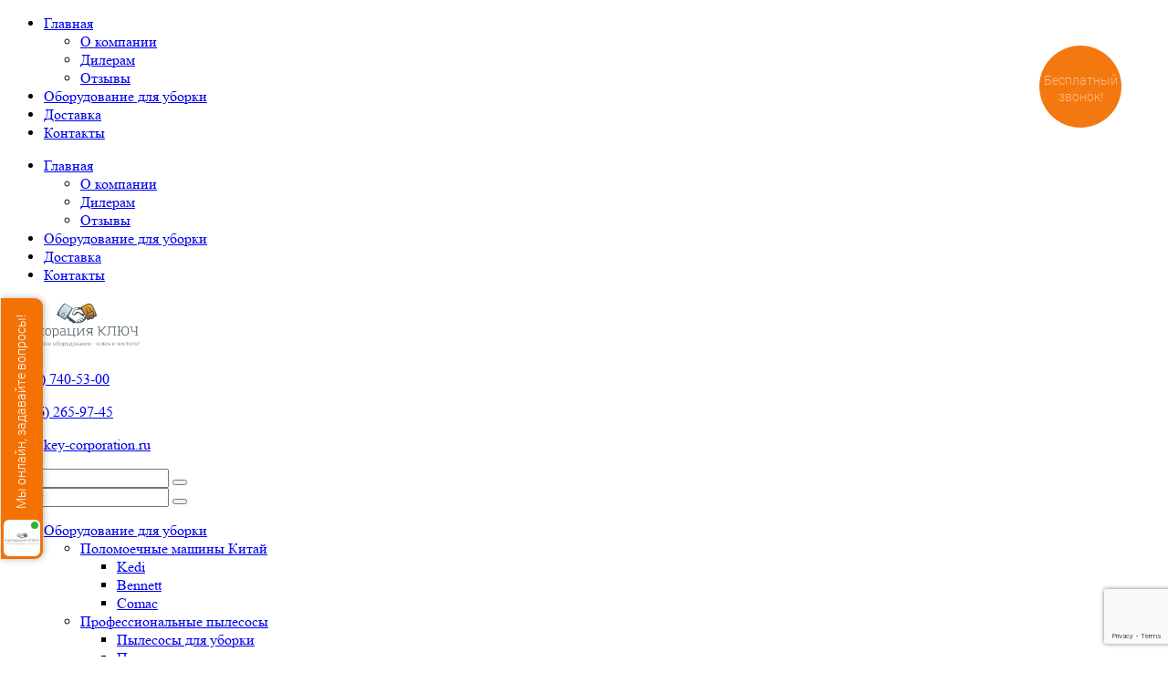

--- FILE ---
content_type: text/html; charset=UTF-8
request_url: https://key-corporation.ru/katalog/ximicheskie-sredstva/sredstva-dlya-dezinfekczii/dispenseryi,-dozatoryi-i-derzhateli/almadez-lajt
body_size: 10345
content:
<!DOCTYPE html>
<html> 
<head>  
    
<script async src="https://www.googletagmanager.com/gtag/js?id=UA-190909607-1"></script>
<script>
  window.dataLayer = window.dataLayer || [];
  function gtag(){dataLayer.push(arguments);}
  gtag('js', new Date());
  gtag('config', 'UA-190909607-1');
</script>

    <base href="https://key-corporation.ru/">
    <title>Заказать Алмадез-лайт за 78 руб. в корпорации «Ключ»</title>
    <meta http-equiv="Content-Type" content="text/html; charset=UTF-8 " />
    <meta name="description" content="В нашей компании Вы можете купить Алмадез-лайт за 78 руб."/>
    <meta name="keywords" content=""/>
    <meta http-equiv="X-UA-Compatible" content="IE=edge">
    <meta name="format-detection" content="telephone=no">
    <meta name="viewport" content="width=device-width, initial-scale=1.0, maximum-scale=1, user-scalable=no">
    <meta name="yandex-verification" content="3c29919db511b024" />
    <meta name="yandex-verification" content="5cabcd7cb186e9ea" />
    <meta name="yandex-verification" content="ea25eecf7e471630" />

    
    <link rel="icon" href="/icon-120x120.png" type="image/png" sizes="120x120">
    <link rel="icon" href="/favicon.png">
    <!--[if IE]><link rel="shortcut icon" href="/favicon.ico"><![endif]-->
    
    <script>var amo_forms_params = {"id":614905,"hash":"79bf8035642da0004184b7031a8dd151","locale":"ru"};</script>
    <script id="amoforms_script" async="async" charset="utf-8" src="https://forms.amocrm.ru/forms/assets/js/amoforms.js"></script>
<link rel="stylesheet" href="/assets/templates/css/bootstrap.min.css?v=1588341798" type="text/css" />
<link rel="stylesheet" href="/assets/templates/css/all.min.css?v=1588341798" type="text/css" />
<link rel="stylesheet" href="/assets/templates/fonts/lato/lato.css?v=1588341798" type="text/css" />
<link rel="stylesheet" href="/assets/extra/magnific-popup/magnific-popup.css?v=1588341798" type="text/css" />
<link rel="stylesheet" href="/assets/extra/slick/slick.css?v=1588341798" type="text/css" />
<link rel="stylesheet" href="/assets/templates/css/style.css?v=1617989349" type="text/css" />
<link rel="stylesheet" href="/assets/templates/css/responsive.css?v=1589553362" type="text/css" />
<link rel="stylesheet" href="/assets/components/ajaxform/css/default.css" type="text/css" />
<script src="https://www.google.com/recaptcha/api.js?onload=ReCaptchaCallbackV3&render=6Lf3wKcgAAAAAPffr_IidQ3-BzjJ7oes_909KT1w" async></script>
</head>
<body>
    
    <!-- Yandex.Metrika counter -->
<script type="text/javascript" >
   (function(m,e,t,r,i,k,a){m[i]=m[i]||function(){(m[i].a=m[i].a||[]).push(arguments)};
   m[i].l=1*new Date();k=e.createElement(t),a=e.getElementsByTagName(t)[0],k.async=1,k.src=r,a.parentNode.insertBefore(k,a)})
   (window, document, "script", "https://mc.yandex.ru/metrika/tag.js", "ym");

   ym(64714336, "init", {
        clickmap:true,
        trackLinks:true,
        accurateTrackBounce:true,
        webvisor:true
   });
</script>
<noscript><div><img src="https://mc.yandex.ru/watch/64714336" style="position:absolute; left:-9999px;" alt="" /></div></noscript>
<!-- /Yandex.Metrika counter -->


    <div class="wrapper">
        <div class="inner-wrapper">
            <header class="header-main">
                <div class="header-top">
                    <div class="container">
                        <div class="row">
                            <div class="menu-button d-block d-sm-block d-md-block d-lg-none">
                                <i class="fas fa-bars"></i>
                            </div>
                            <nav class="navigation navigation-responsive" role="navigation">
                                <ul class="menu-responsive"><li class="row-li first">
    <a href="/" >
        Главная
    </a>
    <span class="dropdown-button"></span>
    <ul class="dropdown-menu-responsive"><li class="row-li first"><a href="about" >О компании</a></li><li class="row-li"><a href="for-dilers" >Дилерам</a></li><li class="row-li last"><a href="otzyivyi/" >Отзывы</a></li></ul>
</li><li class="row-li"><a href="katalog/cleaning/" >Оборудование для уборки</a></li><li class="row-li"><a href="dostavka" >Доставка</a></li><li class="row-li last"><a href="kontaktyi.html" >Контакты</a></li></ul>
                            </nav>
                            <div class="d-none d-sm-none d-md-none d-lg-block col-lg-12">
                                <nav class="navigation" role="navigation">
                                    <ul class="menu"><li class="first dropdown"><a href="/" >Главная</a><ul class="dropdown-menu"><li class="first"><a href="about" >О компании</a></li><li><a href="for-dilers" >Дилерам</a></li><li class="last"><a href="otzyivyi/" >Отзывы</a></li></ul></li><li><a href="katalog/cleaning/" >Оборудование для уборки</a></li><li><a href="dostavka" >Доставка</a></li><li class="last"><a href="kontaktyi.html" >Контакты</a></li></ul>
                                </nav>
                            </div>
                        </div>
                    </div>
                </div>
                <div class="header-bottom">
                    <div class="container">
                        <div class="row align-items-center justify-content-between">
                            <div class="col-12 col-sm-12 col-md-12 col-lg-2">
                                <div class="logo" role="banner">
                                    <a href="/">
                                    <img src="/userfiles/logo/logo-top-image7-1.png" alt="Корпорация КЛЮЧ">
                                    </a>
                                </div>
                                
                            </div>
                            <div class="col-sm-12 col-md-12 col-lg-9">
                                <div class="contacts-top">
                                    <p class=""><span class="icon"><i class="fas fa-mobile-alt"></i></span> <span><b class="bold-text"></b> <a itemprop="telephone" href="tel:+74957405300">8(495) 740-53-00 </a></span></p><p class=""><span class="icon"><i class="fas fa-mobile-alt"></i></span> <span><b class="bold-text"></b> <a itemprop="telephone" href="tel:+79262659745">8 (926) 265-97-45</a></span></p><p class=""><span class="icon"><i class="far fa-envelope"></i></span> <span><b class="bold-text"></b> <a itemprop="email" href="mailto:info@key-corporation.ru">info@key-corporation.ru</a></span></p>
                                </div>
                            </div>
                            <div class="d-none d-sm-none d-md-none d-lg-block col-lg-1">
                                <div class="search-btn-block">
                                    <span class="search-btn fas fa-search"></span>
                                </div>
                                <div class="search">
                                    <form class="form-inline" action="poisk-po-sajtu.html" method="get">
    <input type="hidden" name="id" value="7" /> 
	<div class="input-group">
		<input type="text" class="form-control" name="search" id="search" value="" placeholder="Поиск">
		<span class="input-group-btn">
	    	<button class="btn btn-default" type="submit" value="Поиск"><i class="fas fa-search"></i></button>
	    </span>
	</div>
</form>
                                </div>
                            </div>
                            <div class="col-sm-12 col-md-12 d-lg-none">
                                <div class="search-full">
                                    <form class="form-inline" action="poisk-po-sajtu.html" method="get">
    <input type="hidden" name="id" value="7" /> 
	<div class="input-group">
		<input type="text" class="form-control" name="search" id="search" value="" placeholder="Поиск">
		<span class="input-group-btn">
	    	<button class="btn btn-default" type="submit" value="Поиск"><i class="fas fa-search"></i></button>
	    </span>
	</div>
</form>
                                </div>
                            </div>
                        </div>
                    </div>
                </div>
            </header> 
            <main class="content-main" role="main">
                <div class="container">
                    
 
                    <div class="content">
                        <div class="row">
                            <div class="d-none d-sm-none d-md-none d-lg-block col-lg-3">
                                <div class="sidebar" role="complementary">
                                    <div class="side-block">
                                        <ul class="side-menu"><li class="row-class first menu-level-1 dropdown"><a href="katalog/cleaning/" >Оборудование для уборки</a><ul class="side-dropdown-menu"><li class="row-class first menu-level-2 dropdown"><a href="katalog/cleaning/polomoechnyie-mashinyi-kitaj/" >Поломоечные машины Китай</a><ul class="side-dropdown-menu"><li class="row-class first menu-level-3"><a href="katalog/cleaning/polomoechnyie-mashinyi-kitaj/kedi/" >Kedi</a></li><li class="row-class menu-level-3"><a href="katalog/cleaning/polomoechnyie-mashinyi-kitaj/bennett/" >Bennett</a></li><li class="row-class last menu-level-3"><a href="katalog/cleaning/polomoechnyie-mashinyi-kitaj/comac/" >Comac</a></li></ul></li><li class="row-class menu-level-2 dropdown"><a href="katalog/cleaning/professionalnyie-pyilesosyi/" >Профессиональные пылесосы</a><ul class="side-dropdown-menu"><li class="row-class first menu-level-3"><a href="katalog/cleaning/professionalnyie-pyilesosyi/pyilesosyi-dlya-uborki/" >Пылесосы для уборки</a></li><li class="row-class last menu-level-3"><a href="katalog/cleaning/professionalnyie-pyilesosyi/promyishlennyie-pyilesosyi/" >Промышленные пылесосы</a></li></ul></li><li class="row-class menu-level-2"><a href="katalog/cleaning/podmetalnyie-mashinyi/" >Подметальные машины</a></li><li class="row-class menu-level-2"><a href="katalog/cleaning/rotornyie-mashinyi/" >Роторные машины</a></li><li class="row-class last menu-level-2"><a href="katalog/cleaning/akkumulyatoryi" >Аккумуляторы</a></li></ul></li><li class="row-class last menu-level-1 dropdown"><a href="katalog/inventar/" >Инвентарь</a><ul class="side-dropdown-menu"><li class="row-class first menu-level-2"><a href="katalog/inventar/uborochnyie-telezhki/" >Уборочные тележки</a></li><li class="row-class menu-level-2"><a href="katalog/inventar/mopyi/" >Мопы</a></li><li class="row-class menu-level-2"><a href="katalog/inventar/flaunderyi/" >Флаундеры</a></li><li class="row-class last menu-level-2"><a href="katalog/inventar/prochaya-produkcziya/" >Прочая продукция</a></li></ul></li></ul>
                                    </div>
                                    
                                    
                                </div>
                            </div>
                            <div class="col-12 col-lg-9">
                                
                                
                                <nav aria-label="breadcrumb">
    <ol class="breadcrumb">
        <li class="breadcrumb-item"><a href="/">Главная</a></li>
<li class="breadcrumb-item"><a href="katalog/">Каталог</a></li>
<li class="breadcrumb-item"><a href="katalog/ximicheskie-sredstva/sredstva-dlya-dezinfekczii/dispenseryi,-dozatoryi-i-derzhateli/">Мыло антибактериальное, дезинфицирующее</a></li>
<li class="breadcrumb-item active">Алмадез-лайт</li>
    </ol>
</nav>
                                

    <div class="goods-card-item">
        <div class="row">
            <div class="col-12 col-sm-12 col-md-6">
                <div class="goods-card-images">
                    
                        <div class="goods-big-image">
                            <a href="userfiles/Дезинфектанты и антисептики/almadez-lajt-1l-nasos-dozator54.jpg" class="zoom-gal" title="Алмадез-лайт">
                                <img src="/assets/components/phpthumbof/cache/almadez-lajt-1l-nasos-dozator54.7fabce5419773a170f282eb7e00a12c8.jpg" alt="Алмадез-лайт" title="Алмадез-лайт">
                            </a>
                        </div>
                    
                    <div class="goods-small-images">
                        
                            <a href="userfiles/Дезинфектанты и антисептики/almadez-lajt-1l-s-kryshkoj3.jpg" class="zoom-gal" title="Алмадез-лайт">
                                <img src="/assets/components/phpthumbof/cache/almadez-lajt-1l-s-kryshkoj3.de84b94be0982c49005160e658f33db8.jpg" alt="Алмадез-лайт" title="Алмадез-лайт">
                            </a>
                        
                        
                            <a href="userfiles/Дезинфектанты и антисептики/almadez-lajt-5l1.jpg" class="zoom-gal" title="Алмадез-лайт">
                                <img src="/assets/components/phpthumbof/cache/almadez-lajt-5l1.de84b94be0982c49005160e658f33db8.jpg" alt="Алмадез-лайт" title="Алмадез-лайт">
                            </a>
                        
                        
                        
                    </div>
                </div>
            </div>
            <div class="col-12 col-sm-12 col-md-6">
                <div class="goods-description-wrapper">
                    <div class="back-category">
                        <a href="katalog/ximicheskie-sredstva/sredstva-dlya-dezinfekczii/dispenseryi,-dozatoryi-i-derzhateli/"><i class="fa fa-long-arrow-left"></i> Назад в "Мыло антибактериальное, дезинфицирующее"</a>
                    </div>
                    <div class="goods-description">
                        <h1 class="goods-title">Алмадез-лайт</h1>
                		
                		
                        <p class="goods-intro">Антибактериальное крем-мыло с пролонгированным эффектом. Объёмы: 1 л; 5 л.</p>
                        <div class="goods-description-price">
                            <div class="goods-price"><b>78 руб.</b></div>
                            <div class="goods-btn">
                                <a href="#goods-order" class="btn modal-window">
                                    Заказать
                                </a>
                            </div>
                        </div>
                    </div>
                </div>
            </div>
        </div>
        <div class="card-main-text">
            <ul class="nav tab-nav">
                <li class="nav-item"><a href="#text" class="nav-link  active" aria-controls="text" role="tab" data-toggle="tab">Описание</a></li>
                <li class="nav-item"><a href="#chars" class="nav-link " aria-controls="chars" role="tab" data-toggle="tab">Характеристики</a></li>
            </ul>
            <div class="tab-content">
                <div role="tabpanel" class="tab-pane fade active show" id="text">
                    <div class="good-text">
                        <table align="left" border="0" cellpadding="1" cellspacing="1" style="width:800px">
	<tbody>
		<tr>
			<td>Алмадез-ЛАЙТ, 1л. (крышка)</td>
			<td>78,00</td>
		</tr>
		<tr>
			<td>Алмадез-ЛАЙТ, 1л.&nbsp;(дозатор-насос)</td>
			<td>105,00</td>
		</tr>
		<tr>
			<td>Алмадез-ЛАЙТ, 5л. (канистра )</td>
			<td>320,00</td>
		</tr>
	</tbody>
</table>

<p>&nbsp;</p>

<p>&nbsp;</p>

<p>&nbsp;</p>

<p>&nbsp;</p>

<p>&nbsp;</p>

<p>Крем-мыло антибактериальное «Алмадез-лайт» представляет собой гелеобразную жидкость белого цвета с легким запахом применяемой отдушки. Содержит антибактериальную добавку ундециленамидопропиллтримониум метосульфат (Тетранил У), в качестве моющей основы — комплекс ПАВ, в качестве умягчающей и ухаживающей за кожей добавки — глицерин, кокамидопропил бетаин и диэтаноламид кокосового масла.</p>

<p>рН мыла 6,0±0,5</p>

<h3>Крем-мыло антибактериальное «Алмадез-лайт» предназначено для:</h3>

<ul>
	<li>гигиенической обработки рук перед и после проведения медицинских манипуляций:
	<ul>
		<li>медицинского персонала и пациентов в лечебно-профилактических учреждениях (больницы, поликлиники, санатории, профилактории, реабилитационные центры, медицинские многопрофильные центры, медсанчасти и медпункты, фельдшерские и фельдшерско-акушерские пункты, акушерские стационары, диспансеры, стоматологическиеклиники и отделения, родовспомогательные учреждения, кабинеты диагностики, эндоскопические и колоноскопические отделения, офтальмологические, приемные отделения, смотровые кабинеты, перевязочные, кабинеты амбулаторного приема, детские стационары, отделения неонатологии, отделения интенсивной терапии и реанимации, травматологии, ожоговые отделения, станции переливания крови, противотуберкулезные учреждения, кожно-венерологические учреждения и др.);</li>
		<li>в учреждениях дезинфекционного профиля, включая санпропускники;</li>
		<li>хирургов, оперирующего медицинского персонала, акушерок и других лиц, участвующих в приеме родов перед использованием кожного антисептика (например, «Алмадез-экспресс»); работников лабораторий (в том числе бактериологических, клинических, диагностических и прочих), аптечных учреждений;</li>
		<li>персонала детских дошкольных и школьных учреждений, санаториев, домов отдыха, пансионатов, учреждений соцобеспечения (дома престарелых, инвалидов, хосписы и т.п.), работников предприятий пищевой промышленности, работников общественного питания, предприятий продовольственной торговли;</li>
		<li>работников парфюмерно-косметической, химико-фармацевтической, биотехнологической и микробиологической промышленности;</li>
		<li>работников и посетителей объектов коммунально-бытового обслуживания (гостиницы, общежития, вокзалы, общественные туалеты, прачечные, парикмахерские, массажные и косметические салоны, солярии, бани, бассейны, сауны, спортзалы и др.) персонала пенитенциарных учреждений, спортивно-оздоровительных и санаторно-курортных комплексов;</li>
		<li>сотрудников предприятий розничной торговли;</li>
		<li>представителей силовых ведомств, в т. ч. спасателей МЧС, личного состава войск и формирований ГО;</li>
		<li>санитарной обработки кожных покровов (в том числе тело, ноги, стопы ног и пр.);</li>
		<li>для применения населением в быту. Может быть использовано в качестве пены для ванн.</li>
	</ul>
	</li>
</ul>
                    </div>
                </div>
                <div role="tabpanel" class="tab-pane fade" id="chars">
                    <div class="good-text">
                        <h3>Свойства:</h3>

<ul>
	<li>обладает антимикробной активностью в отношении грамотрицательных и грамположительных бактерий (кроме микобактерий туберкулеза), плесени и грибков;</li>
	<li>обладает пролонгированным антимикробным эффектом;</li>
	<li>нежно и бережно очищает кожу рук, не вызывая при этом чувства сухости и стянутости;</li>
	<li>оптимальное для кожи значение pH —&nbsp;5,5-6,5;</li>
	<li>обладает выраженным моющим действием.</li>
</ul>

<h3>Токсичность и безопасность:</h3>

<p>средство по параметрам острой токсичности при введении в желудок и нанесении на кожу согласно ГОСТ 12.1.007-76 относится к 4 классу малоопасных соединений. Местно-раздражающие, кожно-резорбтивные и сенсибилизирующие свойства в рекомендованных режимах применения у средства не выражены. Средство обладает умеренно выраженным раздражающим действием на оболочки глаз. При ингаляционном воздействии паров в насыщающих концентрациях средство относится к 4 классу малоопасных средств по степени летучести.</p>

<h3>Хранение и транспортировка:</h3>

<p>средство упаковывают в полимерные флаконы с плотно завинчивающимися колпачками или дозирующими насадками, полимерные канистры.</p>

<p>Средство транспортируют всеми видами транспорта в крытых транспортных средствах в соответствии с правилами перевозки грузов, действующими на данном виде транспорта.</p>

<p>Средство хранят в плотно закрытой упаковке производителя на складах вдали от источников тепла и прямого солнечного света. Температура хранения от 0 ºС до плюс 40 °С.</p>

<p>Возможно кратковременное замораживание средства. Размораживание производить при комнатной температуре, без принудительного нагревания. После размораживания средство сохраняет свои свойства.</p>

<p>В случае аварийного повреждения упаковок разлитое средство засыпать песком, землей, опилками или другими адсорбирующими веществами, собрать и отправить на утилизацию, остатки смыть большим количеством воды. При ликвидации аварии следует использовать средства индивидуальной защиты —&nbsp;резиновые перчатки, защитные очки.</p>

<p>Срок годности средства —&nbsp;5 лет в невскрытой упаковке производителя.</p>

<p>&nbsp;</p>
                    </div>
                </div>
            </div>
        </div>
    </div>
    
                                <div class="image-page">
                                    
                                </div>
                            </div>
                            <div class="col-md-12 d-block d-sm-block d-md-block d-lg-none">
                                <div class="sidebar" role="complementary">
                                    
                                </div>
                            </div>
                        </div>
                    </div>
                </div>
            </main>
        </div>
        <footer class="footer-main">
            <div class="container">
                <div class="footer-top">
                    <div class="row align-items-center justify-content-between">
                        <div class="col-12 col-sm-12 col-md-8 col-lg-5">
                            <div class="footer-contacts">
                                <p class=""><span class="icon"><i class="fas fa-mobile-alt"></i></span> <span><b class="bold-text"></b> <a itemprop="telephone" href="tel:+74957405300">8(495) 740-53-00 </a></span></p><p class=""><span class="icon"><i class="fas fa-mobile-alt"></i></span> <span><b class="bold-text"></b> <a itemprop="telephone" href="tel:+79262659745">8 (926) 265-97-45</a></span></p><p class=""><span class="icon"><i class="far fa-envelope"></i></span> <span><b class="bold-text"></b> <a itemprop="email" href="mailto:info@key-corporation.ru">info@key-corporation.ru</a></span></p>
                            </div>
                        </div>
                        <div class="col-12 col-sm-12 col-md-4 col-lg-4">
                            <div class="call-back">
                                <a href="#call-back" class="btn modal-window"><i class="far fa-comment-dots"></i> Обратная связь</a>
                            </div>
                        </div>
                    </div>
                </div>
                <div class="footer-bottom">
                    <div class="row align-items-center">
                        <div class="col-12 col-sm-12 col-md-4 col-lg-4">
                            <span class="copyright">&copy; Все права защищены</span><br>
                            <small><a href="usloviya-polzovatelskogo-soglasheniya.html" target="_blank">Пользовательское соглашение</a></small>
                        </div>
                        <div class="col-12 col-sm-12 col-md-4 col-lg-4">
                            <div class="social-block">                                
                                <a class="social-buttons-item goodshare" title="Страница в вКонтакте" href="https://vk.com/public196285974" target="_blank"><i class="fab fa-vk"></i></a>
                                <a class="social-buttons-item goodshare" title="Страница в Facebook" href="https://www.facebook.com/corporationkey1" target="_blank"><i class="fab fa-facebook"></i></a>
                                <a class="social-buttons-item goodshare" title="Страница в Instagram" href="https://www.instagram.com/corporation_key/" target="_blank"><i class="fab fa-instagram"></i></a>
                                <a class="social-buttons-item goodshare" title="Telegram" href="https://t.me/PotapovViktor" target="_blank"><i class="fab fa-telegram-plane"></i></a>
                                <a class="social-buttons-item goodshare" title="WhatsApp" href="https://api.whatsapp.com/send?phone=79299677388" target="_blank"><i class="fab fa-whatsapp"></i></a>
                            </div>
                        </div>
                        <div class="col-12 col-sm-12 col-md-4 col-lg-4">
                            <div class="footer-links">
                                <a href="http://www.fabricasaitov.ru" target="_blank">
                                    <img class="fabrica_logo" src="/assets/templates/images/fw.svg" alt="Fabrica Saitov" width="120">
                                </a>
                                <!--LiveInternet counter--><script type="text/javascript"><!--
document.write("<a href='//www.liveinternet.ru/click' "+
"target=_blank><img src='//counter.yadro.ru/hit?t44.6;r"+
escape(document.referrer)+((typeof(screen)=="undefined")?"":
";s"+screen.width+"*"+screen.height+"*"+(screen.colorDepth?
screen.colorDepth:screen.pixelDepth))+";u"+escape(document.URL)+
";"+Math.random()+
"' alt='' title='LiveInternet' "+
"border='0' width='31' height='31'><\/a>")
//--></script><!--/LiveInternet-->
                            </div>
                        </div>
                    </div>
                </div>
            </div>
        </footer>
    </div>
    <script type="text/javascript" src="/assets/templates/js/jquery-3.3.1.min.js"></script>
<script type="text/javascript" src="/assets/templates/js/bootstrap.min.js"></script>
<script type="text/javascript" src="/assets/extra/slick/slick.min.js"></script>
<script src="/assets/extra/magnific-popup/jquery.magnific-popup.min.js"></script>
<script src="https://cdn.jsdelivr.net/npm/goodshare.js@5/goodshare.min.js"></script>

<script type="text/javascript">
$(function() {
    $('.zoom').magnificPopup({
    type:'image'
});
$('.zoom-gal').magnificPopup({
    type:'image',
    gallery: {enabled: true}
});
$('.modal-window').magnificPopup({
    type:'inline'
});
$('.ajax-link').magnificPopup({
    type: 'ajax'
});
$.extend(true, $.magnificPopup.defaults, { // перевод для magnific-popup
    tClose: 'Закрыть (Esc)', // Alt text on close button
    tLoading: 'Загрузка...', // Text that is displayed during loading. Can contain %curr% and %total% keys
    gallery: {
        arrowMarkup: '<button title="%title%" type="button" class="mfp-arrow-btn mfp-arrow-%dir%"></button>',
        tPrev: 'Предыдущий', // Alt text on left arrow
        tNext: 'Следующий', // Alt text on right arrow
        tCounter: '%curr% из %total%' // Markup for "1 of 7" counter
    },
    image: {
        tError: 'Не удалось загрузить <a href="%url%">изображение</a>.' // Error message when image could not be loaded
    },
    ajax: {
        tError: 'Не удалось загрузить <a href="%url%">содержимое</a>.' // Error message when ajax request failed
    }
});

    
    var sliderWrapper = $('.slider-wrapper');
    sliderWrapper.removeClass('loading');
    if (sliderWrapper.data('adaptive') == '1') {
        $(window).resize(function() {
            var sliderHeight = parseInt(sliderWrapper.data('height')) * $(sliderWrapper).width() / parseInt(sliderWrapper.data('width'));
            sliderWrapper.css('height', sliderHeight + 'px');
        }).trigger('resize');
    }
 
    $('.menu-button').on('click', function() {
        $(this).toggleClass('active');
        $('.navigation-responsive').toggleClass('active');
    });
    $('.dropdown-button').on('click', function() {
        $(this).toggleClass('active');
        $(this).next('.dropdown-menu-responsive').slideToggle(300);
    });
    
    // Кнопки и окно поиска по сайту
    $('.search-btn').click(function() {
        $('.search').fadeIn(200);
        $('.search input[name=search]').focus();
    });
    $(document).mouseup(function (e){
		var divSearch = $('.search');
		if (!divSearch.is(e.target)
		    && divSearch.has(e.target).length === 0) {
			divSearch.fadeOut(200);
		}
	});
    
    $('.slick-slider').show().slick({
        autoplay: true,
        speed: 800,
        autoplaySpeed: 5000,
        fade: true,
        arrows: true,
        dots: false,
        adaptiveHeight: true,
        prevArrow: '<span class="slick-prev"><i class="fas fa-chevron-left"></i></span>',
        nextArrow: '<span class="slick-next"><i class="fas fa-chevron-right"></i></span>'
    });
    $('select[name="sort"]').change(function() {
        $(this).closest('form').trigger("submit");
    });
    $('#filter-reset').click(function(e){
        e.preventDefault();
        var form = $(this).parents('form');
        form.find('input[type="text"], input[type="radio"], input[type="checkbox"], select').not('[name="sort"]').each(function(){
            $(this).removeAttr('checked');
            $(this).val('');
        });
        form.trigger('submit');
    });
});
</script>
    <div class="d-none">
    <div id="goods-order" class="modal-block">
        <form class="form fos ajax_form" action="katalog/ximicheskie-sredstva/sredstva-dlya-dezinfekczii/dispenseryi,-dozatoryi-i-derzhateli/almadez-lajt" method="post" onsubmit="ym(64714336,'reachGoal','zakaz-form')">
    <input type="hidden" name="nospam:blank" value="">
    <input type="hidden" name="pagetitle" id="pagetitle" value="Алмадез-лайт">
    <h4>Алмадез-лайт</h4>
    <hr>
    
    <div class="form-group form-group-feedback">
        <input id="phone" type="tel" class="form-control" name="phone" value="" placeholder="Ваш телефон *" required>
        <i class="fas fa-mobile-alt form-control-feedback"></i>
    </div>
    <div class="form-buttons text-right">
        <div class="form-group custom-control custom-checkbox text-right">
            <input type="checkbox" name="agree" id="agree" class="custom-control-input" checked required>
            <label class="custom-control-label" for="agree">Согласен с условиями <a href="usloviya-polzovatelskogo-soglasheniya.html" target="_blank">пользовательского соглашения</a></label>
        </div>
        <input type="submit" value="Отправить" class="btn">
    </div>
    
    <span class="error_g-recaptcha-response error"></span>
    <input type="hidden" name="g-recaptcha-response">


	<input type="hidden" name="af_action" value="f3202efdec200b8196a8396854e6bca4" />
</form>
    </div>
    <div id="call-back" class="modal-block">
        <form class="form fos ajax_form" action="katalog/ximicheskie-sredstva/sredstva-dlya-dezinfekczii/dispenseryi,-dozatoryi-i-derzhateli/almadez-lajt" method="post" onsubmit="ym(64714336,'reachGoal','zakaz-form')">
    <input type="hidden" name="nospam:blank" value="">
    <h4>Обратная связь</h4>
    <hr>
    
    <div class="form-group form-group-feedback">
        <input id="phone" type="tel" class="form-control" name="phone" value="" placeholder="Ваш телефон *" required>
        <i class="fas fa-mobile-alt form-control-feedback"></i>
    </div>
    <div class="form-buttons text-right">
        <div class="form-group custom-control custom-checkbox text-right">
            <input type="checkbox" name="agree" id="agree" class="custom-control-input" checked required>
            <label class="custom-control-label" for="agree">Согласен с условиями <a href="usloviya-polzovatelskogo-soglasheniya.html" target="_blank">пользовательского соглашения</a></label>
        </div>
        <input type="submit" value="Отправить" class="btn">
    </div>
    
    <span class="error_g-recaptcha-response error"></span>
    <input type="hidden" name="g-recaptcha-response">


	<input type="hidden" name="af_action" value="aea16d529376b15b35d33a7e793d196a" />
</form>
    </div>
    <div id="reviews-btn" class="modal-block">
        <form class="form ajax_form" action="katalog/ximicheskie-sredstva/sredstva-dlya-dezinfekczii/dispenseryi,-dozatoryi-i-derzhateli/almadez-lajt" method="post">
    <input type="hidden" name="nospam:blank" value="">
    <h4 class="reviews-title-modal">Оставьте свой отзыв</h4>
    <hr>
    <div class="form-group form-group-feedback">
        <input id="name" type="text" class="form-control" name="name" value="" placeholder="Ваше имя*" required>
        <i class="far fa-user form-control-feedback"></i>
    </div>
    <div class="form-group form-group-feedback">
        <input id="email" type="email" class="form-control" name="email" value="" placeholder="Ваша почта*" required>
        <i class="far fa-envelope form-control-feedback"></i>
    </div>
    <div class="form-group form-group-feedback">
        <textarea id="text" name="text" class="form-control" placeholder="Ваш отзыв*" rows="8" required></textarea>
        <i class="far fa-comment-dots form-control-feedback"></i>
    </div>
    <div class="form-buttons text-right">
        <p><small>* Поля обязательные для заполнения</small></p>
        <div class="form-group custom-control custom-checkbox text-right">
            <input type="checkbox" name="agree" id="agree" class="custom-control-input" required>
            <label class="custom-control-label" for="agree">Согласен с условиями <a href="usloviya-polzovatelskogo-soglasheniya.html" target="_blank">пользовательского соглашения</a></label>
        </div>
        <input type="submit" value="Отправить" class="btn">
    </div>

	<input type="hidden" name="af_action" value="d5448610ec68f893cfdfb1451c43f140" />
</form>
    </div>
</div>

    <link rel="stylesheet" href="https://cdn.envybox.io/widget/cbk.css">
<script type="text/javascript" src="https://cdn.envybox.io/widget/cbk.js?wcb_code=802a8c306c73ac118212c9c387df526d" charset="UTF-8" async></script>
<script type="text/javascript" src="/assets/components/ajaxform/js/default.js"></script>
<script type="text/javascript">AjaxForm.initialize({"assetsUrl":"\/assets\/components\/ajaxform\/","actionUrl":"\/assets\/components\/ajaxform\/action.php","closeMessage":"\u0437\u0430\u043a\u0440\u044b\u0442\u044c \u0432\u0441\u0435","formSelector":"form.ajax_form","pageId":465});</script>

        <script>
            var ReCaptchaCallbackV3 = function() {
                grecaptcha.ready(function() {
                    grecaptcha.reset = grecaptchaExecute;
                    grecaptcha.reset();
                });
            };
            function grecaptchaExecute() {
                grecaptcha.execute("6Lf3wKcgAAAAAPffr_IidQ3-BzjJ7oes_909KT1w", { action: "ajaxform" }).then(function(token) {
                    var fieldsToken = document.querySelectorAll("[name ='g-recaptcha-response']");
                    Array.prototype.forEach.call(fieldsToken, function(el, i){
                        el.value = token;
                    });
                });
            };
            // обновляем капчу каждую минуту
            setInterval(function() {
                grecaptcha.reset();
            }, 60000);
        </script>
    
</body>
</html>

--- FILE ---
content_type: text/html; charset=utf-8
request_url: https://www.google.com/recaptcha/api2/anchor?ar=1&k=6Lf3wKcgAAAAAPffr_IidQ3-BzjJ7oes_909KT1w&co=aHR0cHM6Ly9rZXktY29ycG9yYXRpb24ucnU6NDQz&hl=en&v=PoyoqOPhxBO7pBk68S4YbpHZ&size=invisible&anchor-ms=20000&execute-ms=30000&cb=rho84b31pf8j
body_size: 48538
content:
<!DOCTYPE HTML><html dir="ltr" lang="en"><head><meta http-equiv="Content-Type" content="text/html; charset=UTF-8">
<meta http-equiv="X-UA-Compatible" content="IE=edge">
<title>reCAPTCHA</title>
<style type="text/css">
/* cyrillic-ext */
@font-face {
  font-family: 'Roboto';
  font-style: normal;
  font-weight: 400;
  font-stretch: 100%;
  src: url(//fonts.gstatic.com/s/roboto/v48/KFO7CnqEu92Fr1ME7kSn66aGLdTylUAMa3GUBHMdazTgWw.woff2) format('woff2');
  unicode-range: U+0460-052F, U+1C80-1C8A, U+20B4, U+2DE0-2DFF, U+A640-A69F, U+FE2E-FE2F;
}
/* cyrillic */
@font-face {
  font-family: 'Roboto';
  font-style: normal;
  font-weight: 400;
  font-stretch: 100%;
  src: url(//fonts.gstatic.com/s/roboto/v48/KFO7CnqEu92Fr1ME7kSn66aGLdTylUAMa3iUBHMdazTgWw.woff2) format('woff2');
  unicode-range: U+0301, U+0400-045F, U+0490-0491, U+04B0-04B1, U+2116;
}
/* greek-ext */
@font-face {
  font-family: 'Roboto';
  font-style: normal;
  font-weight: 400;
  font-stretch: 100%;
  src: url(//fonts.gstatic.com/s/roboto/v48/KFO7CnqEu92Fr1ME7kSn66aGLdTylUAMa3CUBHMdazTgWw.woff2) format('woff2');
  unicode-range: U+1F00-1FFF;
}
/* greek */
@font-face {
  font-family: 'Roboto';
  font-style: normal;
  font-weight: 400;
  font-stretch: 100%;
  src: url(//fonts.gstatic.com/s/roboto/v48/KFO7CnqEu92Fr1ME7kSn66aGLdTylUAMa3-UBHMdazTgWw.woff2) format('woff2');
  unicode-range: U+0370-0377, U+037A-037F, U+0384-038A, U+038C, U+038E-03A1, U+03A3-03FF;
}
/* math */
@font-face {
  font-family: 'Roboto';
  font-style: normal;
  font-weight: 400;
  font-stretch: 100%;
  src: url(//fonts.gstatic.com/s/roboto/v48/KFO7CnqEu92Fr1ME7kSn66aGLdTylUAMawCUBHMdazTgWw.woff2) format('woff2');
  unicode-range: U+0302-0303, U+0305, U+0307-0308, U+0310, U+0312, U+0315, U+031A, U+0326-0327, U+032C, U+032F-0330, U+0332-0333, U+0338, U+033A, U+0346, U+034D, U+0391-03A1, U+03A3-03A9, U+03B1-03C9, U+03D1, U+03D5-03D6, U+03F0-03F1, U+03F4-03F5, U+2016-2017, U+2034-2038, U+203C, U+2040, U+2043, U+2047, U+2050, U+2057, U+205F, U+2070-2071, U+2074-208E, U+2090-209C, U+20D0-20DC, U+20E1, U+20E5-20EF, U+2100-2112, U+2114-2115, U+2117-2121, U+2123-214F, U+2190, U+2192, U+2194-21AE, U+21B0-21E5, U+21F1-21F2, U+21F4-2211, U+2213-2214, U+2216-22FF, U+2308-230B, U+2310, U+2319, U+231C-2321, U+2336-237A, U+237C, U+2395, U+239B-23B7, U+23D0, U+23DC-23E1, U+2474-2475, U+25AF, U+25B3, U+25B7, U+25BD, U+25C1, U+25CA, U+25CC, U+25FB, U+266D-266F, U+27C0-27FF, U+2900-2AFF, U+2B0E-2B11, U+2B30-2B4C, U+2BFE, U+3030, U+FF5B, U+FF5D, U+1D400-1D7FF, U+1EE00-1EEFF;
}
/* symbols */
@font-face {
  font-family: 'Roboto';
  font-style: normal;
  font-weight: 400;
  font-stretch: 100%;
  src: url(//fonts.gstatic.com/s/roboto/v48/KFO7CnqEu92Fr1ME7kSn66aGLdTylUAMaxKUBHMdazTgWw.woff2) format('woff2');
  unicode-range: U+0001-000C, U+000E-001F, U+007F-009F, U+20DD-20E0, U+20E2-20E4, U+2150-218F, U+2190, U+2192, U+2194-2199, U+21AF, U+21E6-21F0, U+21F3, U+2218-2219, U+2299, U+22C4-22C6, U+2300-243F, U+2440-244A, U+2460-24FF, U+25A0-27BF, U+2800-28FF, U+2921-2922, U+2981, U+29BF, U+29EB, U+2B00-2BFF, U+4DC0-4DFF, U+FFF9-FFFB, U+10140-1018E, U+10190-1019C, U+101A0, U+101D0-101FD, U+102E0-102FB, U+10E60-10E7E, U+1D2C0-1D2D3, U+1D2E0-1D37F, U+1F000-1F0FF, U+1F100-1F1AD, U+1F1E6-1F1FF, U+1F30D-1F30F, U+1F315, U+1F31C, U+1F31E, U+1F320-1F32C, U+1F336, U+1F378, U+1F37D, U+1F382, U+1F393-1F39F, U+1F3A7-1F3A8, U+1F3AC-1F3AF, U+1F3C2, U+1F3C4-1F3C6, U+1F3CA-1F3CE, U+1F3D4-1F3E0, U+1F3ED, U+1F3F1-1F3F3, U+1F3F5-1F3F7, U+1F408, U+1F415, U+1F41F, U+1F426, U+1F43F, U+1F441-1F442, U+1F444, U+1F446-1F449, U+1F44C-1F44E, U+1F453, U+1F46A, U+1F47D, U+1F4A3, U+1F4B0, U+1F4B3, U+1F4B9, U+1F4BB, U+1F4BF, U+1F4C8-1F4CB, U+1F4D6, U+1F4DA, U+1F4DF, U+1F4E3-1F4E6, U+1F4EA-1F4ED, U+1F4F7, U+1F4F9-1F4FB, U+1F4FD-1F4FE, U+1F503, U+1F507-1F50B, U+1F50D, U+1F512-1F513, U+1F53E-1F54A, U+1F54F-1F5FA, U+1F610, U+1F650-1F67F, U+1F687, U+1F68D, U+1F691, U+1F694, U+1F698, U+1F6AD, U+1F6B2, U+1F6B9-1F6BA, U+1F6BC, U+1F6C6-1F6CF, U+1F6D3-1F6D7, U+1F6E0-1F6EA, U+1F6F0-1F6F3, U+1F6F7-1F6FC, U+1F700-1F7FF, U+1F800-1F80B, U+1F810-1F847, U+1F850-1F859, U+1F860-1F887, U+1F890-1F8AD, U+1F8B0-1F8BB, U+1F8C0-1F8C1, U+1F900-1F90B, U+1F93B, U+1F946, U+1F984, U+1F996, U+1F9E9, U+1FA00-1FA6F, U+1FA70-1FA7C, U+1FA80-1FA89, U+1FA8F-1FAC6, U+1FACE-1FADC, U+1FADF-1FAE9, U+1FAF0-1FAF8, U+1FB00-1FBFF;
}
/* vietnamese */
@font-face {
  font-family: 'Roboto';
  font-style: normal;
  font-weight: 400;
  font-stretch: 100%;
  src: url(//fonts.gstatic.com/s/roboto/v48/KFO7CnqEu92Fr1ME7kSn66aGLdTylUAMa3OUBHMdazTgWw.woff2) format('woff2');
  unicode-range: U+0102-0103, U+0110-0111, U+0128-0129, U+0168-0169, U+01A0-01A1, U+01AF-01B0, U+0300-0301, U+0303-0304, U+0308-0309, U+0323, U+0329, U+1EA0-1EF9, U+20AB;
}
/* latin-ext */
@font-face {
  font-family: 'Roboto';
  font-style: normal;
  font-weight: 400;
  font-stretch: 100%;
  src: url(//fonts.gstatic.com/s/roboto/v48/KFO7CnqEu92Fr1ME7kSn66aGLdTylUAMa3KUBHMdazTgWw.woff2) format('woff2');
  unicode-range: U+0100-02BA, U+02BD-02C5, U+02C7-02CC, U+02CE-02D7, U+02DD-02FF, U+0304, U+0308, U+0329, U+1D00-1DBF, U+1E00-1E9F, U+1EF2-1EFF, U+2020, U+20A0-20AB, U+20AD-20C0, U+2113, U+2C60-2C7F, U+A720-A7FF;
}
/* latin */
@font-face {
  font-family: 'Roboto';
  font-style: normal;
  font-weight: 400;
  font-stretch: 100%;
  src: url(//fonts.gstatic.com/s/roboto/v48/KFO7CnqEu92Fr1ME7kSn66aGLdTylUAMa3yUBHMdazQ.woff2) format('woff2');
  unicode-range: U+0000-00FF, U+0131, U+0152-0153, U+02BB-02BC, U+02C6, U+02DA, U+02DC, U+0304, U+0308, U+0329, U+2000-206F, U+20AC, U+2122, U+2191, U+2193, U+2212, U+2215, U+FEFF, U+FFFD;
}
/* cyrillic-ext */
@font-face {
  font-family: 'Roboto';
  font-style: normal;
  font-weight: 500;
  font-stretch: 100%;
  src: url(//fonts.gstatic.com/s/roboto/v48/KFO7CnqEu92Fr1ME7kSn66aGLdTylUAMa3GUBHMdazTgWw.woff2) format('woff2');
  unicode-range: U+0460-052F, U+1C80-1C8A, U+20B4, U+2DE0-2DFF, U+A640-A69F, U+FE2E-FE2F;
}
/* cyrillic */
@font-face {
  font-family: 'Roboto';
  font-style: normal;
  font-weight: 500;
  font-stretch: 100%;
  src: url(//fonts.gstatic.com/s/roboto/v48/KFO7CnqEu92Fr1ME7kSn66aGLdTylUAMa3iUBHMdazTgWw.woff2) format('woff2');
  unicode-range: U+0301, U+0400-045F, U+0490-0491, U+04B0-04B1, U+2116;
}
/* greek-ext */
@font-face {
  font-family: 'Roboto';
  font-style: normal;
  font-weight: 500;
  font-stretch: 100%;
  src: url(//fonts.gstatic.com/s/roboto/v48/KFO7CnqEu92Fr1ME7kSn66aGLdTylUAMa3CUBHMdazTgWw.woff2) format('woff2');
  unicode-range: U+1F00-1FFF;
}
/* greek */
@font-face {
  font-family: 'Roboto';
  font-style: normal;
  font-weight: 500;
  font-stretch: 100%;
  src: url(//fonts.gstatic.com/s/roboto/v48/KFO7CnqEu92Fr1ME7kSn66aGLdTylUAMa3-UBHMdazTgWw.woff2) format('woff2');
  unicode-range: U+0370-0377, U+037A-037F, U+0384-038A, U+038C, U+038E-03A1, U+03A3-03FF;
}
/* math */
@font-face {
  font-family: 'Roboto';
  font-style: normal;
  font-weight: 500;
  font-stretch: 100%;
  src: url(//fonts.gstatic.com/s/roboto/v48/KFO7CnqEu92Fr1ME7kSn66aGLdTylUAMawCUBHMdazTgWw.woff2) format('woff2');
  unicode-range: U+0302-0303, U+0305, U+0307-0308, U+0310, U+0312, U+0315, U+031A, U+0326-0327, U+032C, U+032F-0330, U+0332-0333, U+0338, U+033A, U+0346, U+034D, U+0391-03A1, U+03A3-03A9, U+03B1-03C9, U+03D1, U+03D5-03D6, U+03F0-03F1, U+03F4-03F5, U+2016-2017, U+2034-2038, U+203C, U+2040, U+2043, U+2047, U+2050, U+2057, U+205F, U+2070-2071, U+2074-208E, U+2090-209C, U+20D0-20DC, U+20E1, U+20E5-20EF, U+2100-2112, U+2114-2115, U+2117-2121, U+2123-214F, U+2190, U+2192, U+2194-21AE, U+21B0-21E5, U+21F1-21F2, U+21F4-2211, U+2213-2214, U+2216-22FF, U+2308-230B, U+2310, U+2319, U+231C-2321, U+2336-237A, U+237C, U+2395, U+239B-23B7, U+23D0, U+23DC-23E1, U+2474-2475, U+25AF, U+25B3, U+25B7, U+25BD, U+25C1, U+25CA, U+25CC, U+25FB, U+266D-266F, U+27C0-27FF, U+2900-2AFF, U+2B0E-2B11, U+2B30-2B4C, U+2BFE, U+3030, U+FF5B, U+FF5D, U+1D400-1D7FF, U+1EE00-1EEFF;
}
/* symbols */
@font-face {
  font-family: 'Roboto';
  font-style: normal;
  font-weight: 500;
  font-stretch: 100%;
  src: url(//fonts.gstatic.com/s/roboto/v48/KFO7CnqEu92Fr1ME7kSn66aGLdTylUAMaxKUBHMdazTgWw.woff2) format('woff2');
  unicode-range: U+0001-000C, U+000E-001F, U+007F-009F, U+20DD-20E0, U+20E2-20E4, U+2150-218F, U+2190, U+2192, U+2194-2199, U+21AF, U+21E6-21F0, U+21F3, U+2218-2219, U+2299, U+22C4-22C6, U+2300-243F, U+2440-244A, U+2460-24FF, U+25A0-27BF, U+2800-28FF, U+2921-2922, U+2981, U+29BF, U+29EB, U+2B00-2BFF, U+4DC0-4DFF, U+FFF9-FFFB, U+10140-1018E, U+10190-1019C, U+101A0, U+101D0-101FD, U+102E0-102FB, U+10E60-10E7E, U+1D2C0-1D2D3, U+1D2E0-1D37F, U+1F000-1F0FF, U+1F100-1F1AD, U+1F1E6-1F1FF, U+1F30D-1F30F, U+1F315, U+1F31C, U+1F31E, U+1F320-1F32C, U+1F336, U+1F378, U+1F37D, U+1F382, U+1F393-1F39F, U+1F3A7-1F3A8, U+1F3AC-1F3AF, U+1F3C2, U+1F3C4-1F3C6, U+1F3CA-1F3CE, U+1F3D4-1F3E0, U+1F3ED, U+1F3F1-1F3F3, U+1F3F5-1F3F7, U+1F408, U+1F415, U+1F41F, U+1F426, U+1F43F, U+1F441-1F442, U+1F444, U+1F446-1F449, U+1F44C-1F44E, U+1F453, U+1F46A, U+1F47D, U+1F4A3, U+1F4B0, U+1F4B3, U+1F4B9, U+1F4BB, U+1F4BF, U+1F4C8-1F4CB, U+1F4D6, U+1F4DA, U+1F4DF, U+1F4E3-1F4E6, U+1F4EA-1F4ED, U+1F4F7, U+1F4F9-1F4FB, U+1F4FD-1F4FE, U+1F503, U+1F507-1F50B, U+1F50D, U+1F512-1F513, U+1F53E-1F54A, U+1F54F-1F5FA, U+1F610, U+1F650-1F67F, U+1F687, U+1F68D, U+1F691, U+1F694, U+1F698, U+1F6AD, U+1F6B2, U+1F6B9-1F6BA, U+1F6BC, U+1F6C6-1F6CF, U+1F6D3-1F6D7, U+1F6E0-1F6EA, U+1F6F0-1F6F3, U+1F6F7-1F6FC, U+1F700-1F7FF, U+1F800-1F80B, U+1F810-1F847, U+1F850-1F859, U+1F860-1F887, U+1F890-1F8AD, U+1F8B0-1F8BB, U+1F8C0-1F8C1, U+1F900-1F90B, U+1F93B, U+1F946, U+1F984, U+1F996, U+1F9E9, U+1FA00-1FA6F, U+1FA70-1FA7C, U+1FA80-1FA89, U+1FA8F-1FAC6, U+1FACE-1FADC, U+1FADF-1FAE9, U+1FAF0-1FAF8, U+1FB00-1FBFF;
}
/* vietnamese */
@font-face {
  font-family: 'Roboto';
  font-style: normal;
  font-weight: 500;
  font-stretch: 100%;
  src: url(//fonts.gstatic.com/s/roboto/v48/KFO7CnqEu92Fr1ME7kSn66aGLdTylUAMa3OUBHMdazTgWw.woff2) format('woff2');
  unicode-range: U+0102-0103, U+0110-0111, U+0128-0129, U+0168-0169, U+01A0-01A1, U+01AF-01B0, U+0300-0301, U+0303-0304, U+0308-0309, U+0323, U+0329, U+1EA0-1EF9, U+20AB;
}
/* latin-ext */
@font-face {
  font-family: 'Roboto';
  font-style: normal;
  font-weight: 500;
  font-stretch: 100%;
  src: url(//fonts.gstatic.com/s/roboto/v48/KFO7CnqEu92Fr1ME7kSn66aGLdTylUAMa3KUBHMdazTgWw.woff2) format('woff2');
  unicode-range: U+0100-02BA, U+02BD-02C5, U+02C7-02CC, U+02CE-02D7, U+02DD-02FF, U+0304, U+0308, U+0329, U+1D00-1DBF, U+1E00-1E9F, U+1EF2-1EFF, U+2020, U+20A0-20AB, U+20AD-20C0, U+2113, U+2C60-2C7F, U+A720-A7FF;
}
/* latin */
@font-face {
  font-family: 'Roboto';
  font-style: normal;
  font-weight: 500;
  font-stretch: 100%;
  src: url(//fonts.gstatic.com/s/roboto/v48/KFO7CnqEu92Fr1ME7kSn66aGLdTylUAMa3yUBHMdazQ.woff2) format('woff2');
  unicode-range: U+0000-00FF, U+0131, U+0152-0153, U+02BB-02BC, U+02C6, U+02DA, U+02DC, U+0304, U+0308, U+0329, U+2000-206F, U+20AC, U+2122, U+2191, U+2193, U+2212, U+2215, U+FEFF, U+FFFD;
}
/* cyrillic-ext */
@font-face {
  font-family: 'Roboto';
  font-style: normal;
  font-weight: 900;
  font-stretch: 100%;
  src: url(//fonts.gstatic.com/s/roboto/v48/KFO7CnqEu92Fr1ME7kSn66aGLdTylUAMa3GUBHMdazTgWw.woff2) format('woff2');
  unicode-range: U+0460-052F, U+1C80-1C8A, U+20B4, U+2DE0-2DFF, U+A640-A69F, U+FE2E-FE2F;
}
/* cyrillic */
@font-face {
  font-family: 'Roboto';
  font-style: normal;
  font-weight: 900;
  font-stretch: 100%;
  src: url(//fonts.gstatic.com/s/roboto/v48/KFO7CnqEu92Fr1ME7kSn66aGLdTylUAMa3iUBHMdazTgWw.woff2) format('woff2');
  unicode-range: U+0301, U+0400-045F, U+0490-0491, U+04B0-04B1, U+2116;
}
/* greek-ext */
@font-face {
  font-family: 'Roboto';
  font-style: normal;
  font-weight: 900;
  font-stretch: 100%;
  src: url(//fonts.gstatic.com/s/roboto/v48/KFO7CnqEu92Fr1ME7kSn66aGLdTylUAMa3CUBHMdazTgWw.woff2) format('woff2');
  unicode-range: U+1F00-1FFF;
}
/* greek */
@font-face {
  font-family: 'Roboto';
  font-style: normal;
  font-weight: 900;
  font-stretch: 100%;
  src: url(//fonts.gstatic.com/s/roboto/v48/KFO7CnqEu92Fr1ME7kSn66aGLdTylUAMa3-UBHMdazTgWw.woff2) format('woff2');
  unicode-range: U+0370-0377, U+037A-037F, U+0384-038A, U+038C, U+038E-03A1, U+03A3-03FF;
}
/* math */
@font-face {
  font-family: 'Roboto';
  font-style: normal;
  font-weight: 900;
  font-stretch: 100%;
  src: url(//fonts.gstatic.com/s/roboto/v48/KFO7CnqEu92Fr1ME7kSn66aGLdTylUAMawCUBHMdazTgWw.woff2) format('woff2');
  unicode-range: U+0302-0303, U+0305, U+0307-0308, U+0310, U+0312, U+0315, U+031A, U+0326-0327, U+032C, U+032F-0330, U+0332-0333, U+0338, U+033A, U+0346, U+034D, U+0391-03A1, U+03A3-03A9, U+03B1-03C9, U+03D1, U+03D5-03D6, U+03F0-03F1, U+03F4-03F5, U+2016-2017, U+2034-2038, U+203C, U+2040, U+2043, U+2047, U+2050, U+2057, U+205F, U+2070-2071, U+2074-208E, U+2090-209C, U+20D0-20DC, U+20E1, U+20E5-20EF, U+2100-2112, U+2114-2115, U+2117-2121, U+2123-214F, U+2190, U+2192, U+2194-21AE, U+21B0-21E5, U+21F1-21F2, U+21F4-2211, U+2213-2214, U+2216-22FF, U+2308-230B, U+2310, U+2319, U+231C-2321, U+2336-237A, U+237C, U+2395, U+239B-23B7, U+23D0, U+23DC-23E1, U+2474-2475, U+25AF, U+25B3, U+25B7, U+25BD, U+25C1, U+25CA, U+25CC, U+25FB, U+266D-266F, U+27C0-27FF, U+2900-2AFF, U+2B0E-2B11, U+2B30-2B4C, U+2BFE, U+3030, U+FF5B, U+FF5D, U+1D400-1D7FF, U+1EE00-1EEFF;
}
/* symbols */
@font-face {
  font-family: 'Roboto';
  font-style: normal;
  font-weight: 900;
  font-stretch: 100%;
  src: url(//fonts.gstatic.com/s/roboto/v48/KFO7CnqEu92Fr1ME7kSn66aGLdTylUAMaxKUBHMdazTgWw.woff2) format('woff2');
  unicode-range: U+0001-000C, U+000E-001F, U+007F-009F, U+20DD-20E0, U+20E2-20E4, U+2150-218F, U+2190, U+2192, U+2194-2199, U+21AF, U+21E6-21F0, U+21F3, U+2218-2219, U+2299, U+22C4-22C6, U+2300-243F, U+2440-244A, U+2460-24FF, U+25A0-27BF, U+2800-28FF, U+2921-2922, U+2981, U+29BF, U+29EB, U+2B00-2BFF, U+4DC0-4DFF, U+FFF9-FFFB, U+10140-1018E, U+10190-1019C, U+101A0, U+101D0-101FD, U+102E0-102FB, U+10E60-10E7E, U+1D2C0-1D2D3, U+1D2E0-1D37F, U+1F000-1F0FF, U+1F100-1F1AD, U+1F1E6-1F1FF, U+1F30D-1F30F, U+1F315, U+1F31C, U+1F31E, U+1F320-1F32C, U+1F336, U+1F378, U+1F37D, U+1F382, U+1F393-1F39F, U+1F3A7-1F3A8, U+1F3AC-1F3AF, U+1F3C2, U+1F3C4-1F3C6, U+1F3CA-1F3CE, U+1F3D4-1F3E0, U+1F3ED, U+1F3F1-1F3F3, U+1F3F5-1F3F7, U+1F408, U+1F415, U+1F41F, U+1F426, U+1F43F, U+1F441-1F442, U+1F444, U+1F446-1F449, U+1F44C-1F44E, U+1F453, U+1F46A, U+1F47D, U+1F4A3, U+1F4B0, U+1F4B3, U+1F4B9, U+1F4BB, U+1F4BF, U+1F4C8-1F4CB, U+1F4D6, U+1F4DA, U+1F4DF, U+1F4E3-1F4E6, U+1F4EA-1F4ED, U+1F4F7, U+1F4F9-1F4FB, U+1F4FD-1F4FE, U+1F503, U+1F507-1F50B, U+1F50D, U+1F512-1F513, U+1F53E-1F54A, U+1F54F-1F5FA, U+1F610, U+1F650-1F67F, U+1F687, U+1F68D, U+1F691, U+1F694, U+1F698, U+1F6AD, U+1F6B2, U+1F6B9-1F6BA, U+1F6BC, U+1F6C6-1F6CF, U+1F6D3-1F6D7, U+1F6E0-1F6EA, U+1F6F0-1F6F3, U+1F6F7-1F6FC, U+1F700-1F7FF, U+1F800-1F80B, U+1F810-1F847, U+1F850-1F859, U+1F860-1F887, U+1F890-1F8AD, U+1F8B0-1F8BB, U+1F8C0-1F8C1, U+1F900-1F90B, U+1F93B, U+1F946, U+1F984, U+1F996, U+1F9E9, U+1FA00-1FA6F, U+1FA70-1FA7C, U+1FA80-1FA89, U+1FA8F-1FAC6, U+1FACE-1FADC, U+1FADF-1FAE9, U+1FAF0-1FAF8, U+1FB00-1FBFF;
}
/* vietnamese */
@font-face {
  font-family: 'Roboto';
  font-style: normal;
  font-weight: 900;
  font-stretch: 100%;
  src: url(//fonts.gstatic.com/s/roboto/v48/KFO7CnqEu92Fr1ME7kSn66aGLdTylUAMa3OUBHMdazTgWw.woff2) format('woff2');
  unicode-range: U+0102-0103, U+0110-0111, U+0128-0129, U+0168-0169, U+01A0-01A1, U+01AF-01B0, U+0300-0301, U+0303-0304, U+0308-0309, U+0323, U+0329, U+1EA0-1EF9, U+20AB;
}
/* latin-ext */
@font-face {
  font-family: 'Roboto';
  font-style: normal;
  font-weight: 900;
  font-stretch: 100%;
  src: url(//fonts.gstatic.com/s/roboto/v48/KFO7CnqEu92Fr1ME7kSn66aGLdTylUAMa3KUBHMdazTgWw.woff2) format('woff2');
  unicode-range: U+0100-02BA, U+02BD-02C5, U+02C7-02CC, U+02CE-02D7, U+02DD-02FF, U+0304, U+0308, U+0329, U+1D00-1DBF, U+1E00-1E9F, U+1EF2-1EFF, U+2020, U+20A0-20AB, U+20AD-20C0, U+2113, U+2C60-2C7F, U+A720-A7FF;
}
/* latin */
@font-face {
  font-family: 'Roboto';
  font-style: normal;
  font-weight: 900;
  font-stretch: 100%;
  src: url(//fonts.gstatic.com/s/roboto/v48/KFO7CnqEu92Fr1ME7kSn66aGLdTylUAMa3yUBHMdazQ.woff2) format('woff2');
  unicode-range: U+0000-00FF, U+0131, U+0152-0153, U+02BB-02BC, U+02C6, U+02DA, U+02DC, U+0304, U+0308, U+0329, U+2000-206F, U+20AC, U+2122, U+2191, U+2193, U+2212, U+2215, U+FEFF, U+FFFD;
}

</style>
<link rel="stylesheet" type="text/css" href="https://www.gstatic.com/recaptcha/releases/PoyoqOPhxBO7pBk68S4YbpHZ/styles__ltr.css">
<script nonce="gsVEabZUepUVnahMsFXcYw" type="text/javascript">window['__recaptcha_api'] = 'https://www.google.com/recaptcha/api2/';</script>
<script type="text/javascript" src="https://www.gstatic.com/recaptcha/releases/PoyoqOPhxBO7pBk68S4YbpHZ/recaptcha__en.js" nonce="gsVEabZUepUVnahMsFXcYw">
      
    </script></head>
<body><div id="rc-anchor-alert" class="rc-anchor-alert"></div>
<input type="hidden" id="recaptcha-token" value="[base64]">
<script type="text/javascript" nonce="gsVEabZUepUVnahMsFXcYw">
      recaptcha.anchor.Main.init("[\x22ainput\x22,[\x22bgdata\x22,\x22\x22,\[base64]/[base64]/MjU1Ong/[base64]/[base64]/[base64]/[base64]/[base64]/[base64]/[base64]/[base64]/[base64]/[base64]/[base64]/[base64]/[base64]/[base64]/[base64]\\u003d\x22,\[base64]\\u003d\\u003d\x22,\x22wpBNCT4eBMOWwoA8PwnCj1/[base64]/DqcOrwqbCtcKKOhbDq2jDg8OdDMO8w55Ib0UabwXDq31Fwq/Dm3x+bMOjwp3Ch8OOXh8fwrIowovDuzrDqEkXwo8ZYsOWMB9Aw47DilDCnDdcc2vCjQxhdMKWLMOXwrnDoVMcwoFkWcOrw5PDp8KjC8KRw4rDhsKpw4xFw6EtQcKAwr/DtsKNGRlpWsOFcMOIH8OHwqZ4f11BwpkEw4cofhYSLyTDhW95AcK+am8JWlM/w555NcKJw47CocOANBcGw4NXKsKZIMOAwr8vUkHCkEgNYcK7RwnDq8OcNcOnwpBVAsKqw53Dihk0w68Lw4BIcsKADDTCmsOKKcKzwqHDvcOCwqYkSV/[base64]/ccOzwpY2w6MowrBFZ8OyB8KeJ8OibWvCuCNNw5hYw5vCicKqVxpGXMK/wqATO0XDpnrCjjjDuzJ6MiDCjx0vW8KBA8KzTV7CmMKnwoHCrFfDocOiw5xhLR95wqRbw4HCiW1Jw4/DtH83VBLDlMKpFCdIw7xTwpEpw4rDmSRjwoLDlsKLAQo3MwBCw4tZwp/[base64]/w4xoDyINI8Oew57Dmh8hUknCi2rClsOnEMOFw5TDo8O8aRANMXFTQjTCll3ChW3DszEBw71xw6BJwptFeD01DsKfRwFMwrJrEAXCo8KSJlvChsOhTsKbRMO5wpHCnMKtwo9rw6ZlwokYTcK9WsKLw6vDs8ObwpA5HcK9w5NOwr/[base64]/wrTCqVHCgCLCsh8tRcOJSmMmLG7DtCAeWy8DwqnCl8OrCGtELD7CoMOkwqU1DQ4xVhvCnsOAwo3DpsKFw7HCgi7DlMOlw6nCm3J4wq7DosOIwrDCgMK1enzDrsKLwoZCw4EzwrbDi8OTw6dZw5F0Cj9OPMO/OgTDiBzCqsOof8OEGcKVw7rDlMOGLcOHw69uLsOcLm/[base64]/Dp3HCjgXDsScxSChrIWDDlyk7PU8Qw4ZiQMOscVEMYULDtEBtwrUPXMOiRsKibitHecOTw4PCi3xXK8K1bMOOMsOXw7szwr5OwqnCnCU3wqd5wqXDhA3CmsONMEbCoyA3w7rCnsKCw7l/[base64]/DtD0lIgXCm8K3w6otE0ZXLGnChSLDoFxlwqBWwpPDvV4bwrrCgzLDkHvCpcKgTCXDoHrDqU0gaD/DvMK2DmYWw6TDm1jDrj3Dg39Rw5zDvsOEwqfDuAhZwrFwS8OybcKww4bCjsOCDMK/[base64]/[base64]/DshrCoMK8Ayc+ScKnQMKbwoHDhcOecMOEd2dpOyk4w7HCqijCocK0wq/[base64]/DjcK9w6FswpPCkG7DnsO2w5ojT8OMWVTDssKRw7lmCsKFJMKIwoBAw6IAUsOdwoRLw5UGAD7CgT03wqdpUQPCqylXEwDCuzbCkH4JwpMcw5bDnF5yS8O3QsOiEhfCpMOKwrHCgEZmwr7DvsOCOcObM8KtU10swovDt8O+GcK7wrUEwoY/w7vDkwzCpgsBRF4ufcONw746HcOow57CqMKew4UUTxVJwo3CvSfCvsKkTHU+GGvClDDDkAwJX1V6w5/Co3REOsK3G8K3LEbDkMO3w47DhkrDrsOIIBXDj8Kqwp85w7hLbWZwVnTDo8OXJMOdckRyHsO7w6NwwpHDvCTDoFclwrPCo8O1GsOvM3zDiX5iw6QBwrrCmcKDCBjCrHt8EsOywq/Dt8OTdcOxw7XCg3rDpwkyd8KTMARzQcONdcOhwqNYw6Ipwq3DgcKvw57Ciy5tw6/Ckk1CScOpwqEkL8KhIAQPe8ORw4DDpcOBw7/CmyXCssKewonCoF7DjwPDsh3CjMKyHBTCuG/CtyzCrT9hwrtewrdEwobDjAUHwq7Ckntxw5HCpg/DkknDhzjDnMKSwp8sw6rDkcOUDwLCvVzDpzV8KGnDoMOdwpbCvsObGcKCw6w6wpnDmCU6w5/Cu38DY8KPw6LCv8KlHcKCwrk+wpjCjsK7RsKcw6zChzDCnMOiIEZGBylZw47DugfCn8Otwo1Yw6TCosKZwpHCgcKRw5otLgA/wokJwrsvGQQXHsKNLU3Dgi5WScKDwrUWw7dNwrjCuR/CuMKFPkTCgsKSwpthw6kIKsO4wrnCk1NfLsKYwoBrbXPCqid6w6/DhjzDqMKnC8KKBsKuGsOYwqwSwo/CvMKqBMKKwpDCrsOrX2NzwrotwqXDr8OzYMObwohlwpPDtMKOwpseBlTCisOTasOXG8O+dWtCw7ptRWw6wqvDgsKUwqh9ZcKHA8OJdcO2wpXDkU/CvwpTw5zDiMOyw7HCtQfCvHMfw6UKQ3rChwpvAsOpw5ZcwrXDs8KKPQBDBcKXDcKowpPCg8K2w6fCo8KrCwLDnMKSTMK3w5bCrSHCjMKjXFNIwo86worDi8Kaw78hNcK6RG3DqsKewpfCsFPDrsKUUsOUwq9DMQAiECInHhRiwpXDt8KZdFJNw5/DhTcOwoUxS8Kvw4PCm8KHw4XCqGUSVww0XxJ/FlJWw4DDgA4HBcOPw70Ww7LDqDliUcKQK8OIR8KXwo3CkMOGf09UVg3DmXt2PsO5PyfCpTMZwqnCtsOESsKgwqDDtGvCvMKxwpFnwoRaYMKuw5TDksO9w65+w4zDn8KSwqHDuyvCqSTCuU3DncKRw5rDvQfCicO7wq/[base64]/wphCOx53JcOAZE4YNyLCk8OoK8ORwrzDtMOSwpfDtQcKaMKqwqLDtE5cA8ONwoBED07Dkw4+Phg/w7vDhcKowrrDn3jDpg0ZIcKWVUwxwqrDlnFdwoLDuhzCrlIqwrrCoDAJASbCo0JFwq3Dk33CmsKowpsBW8KawpQZFCvDvR/DgkFeHsKtw5UvbcOaBxE0LTpgADjChHBYGMOsEMO7wo0cJkEmwpgQwqvCi1l0BsOUccKAcBPDtS4KXsOxw4rDnsOCPcOVw6xTw4vDgQQeG3s1I8OUEnvCh8O8wokdA8OSw7grIH5gw67Do8OQw7/DqcKoTsOyw7ApAcObwofCnSDCicK4P8Kmw74sw7zDmxAfSgbCo8KXOElxAsOkE2Z/DgvCvQHDicOywoDDrRIJYDsJBnnCoMODRsK/OA00wpMXKcOGw7VdDcOkAcOMwrlDAElowofDnsOyYRHDrcKFw5sswpfDosOxw6/CoHbDhsOrw7FxGMKEGXnDrMOswpjDhhgkX8KUw7w9w4TDuBciwo/DlcOyw7rCncKwwpgTwpjCnMOAwq41XjxLEUMPbg/DsRZJGkkLfigtwpMMw4IAWsO5w4UTED/DuMOCMcKBwrY9w6k5w7zDp8KZWiVRAFLDlkY6wpvDkx4pw5vDg8OdYMKPNTzDlMOte1PDk0wuWWDDvsKYwrIbPsOzwok5w65jwpdRw7TDvsKDWMOUwroJw4ImR8OmGMOdwr/CvcKYAHBkw4XCv28dWhZ8CcKaND0xwpnDiV3Cgyt5UcKQQMKGdyfCtW3DicKdw6/Cs8OhwrFkckzCpB54wodUaxATWcKPalh2OVPCkCp0SVR9RX96eFcKKDXDgx0Ra8K+w6FVw7PCmMOwAMKjw4Mcw6J0R3nCicOvwqBMBC3CiDBnwqjDpMKuDcOawqgqDcKVwr3DuMO0w7HDsWTCn8OCw6hycg3DrMK/c8OeL8K8Zi1nKQBqLRrCpsKnw4fCjTzDjcKrwp1DWMOHwpFqGMKxDMKbFcOlIg/[base64]/CvHrDpGbDv8OwAwfDvAVxw7/[base64]/DixwkF8KqecKNdgIXw4HDjipjXcKcw6Vpwq8LwoRNwqgzw7rDhsOaaMKgU8O5djYZwrU6w50cw5LDsF88N3vDsl9NGmJ6w6JAPC5zwqpuRivDiMKvK1sCL0QUw5bCuwAVTMO7w7RVw4PDqcOxThNxw5PCiz9/wqtlKFDDhVxOasOPw4pJw4HCs8OLZMOvEyXDh15wwqzCkcKabVwAw7XCtW0Fw6jDjF/Dj8KywrkOY8KhwpNCZ8OOMhbDhR9lwrdow6E1woHCgm3DksKZYnfDjS/CgyLDgynCnmJfwr5qQwfCiVrCimwFA8KKw6TDlsKAEgLDpUF9w7vDmcOEwqpdMXrDj8KrXsKVJcOtwrJFERDCrMKmMBDDvMKIHlVZV8Oww5rCnR7CvcKmw7vCoQzDlTQDw4nDmMKyUMK4wqfCvsKsw53CvkPDqy5bOMO6NTnCiUfDl1daHcOCC2wIw4tTSS5/[base64]/CrcKschE7WsO0OR/CnHfCkUN2aRUtw6rDrcKNwonCm2fDusO3w5EgK8KTw4vCrGrCosKdbsKBw4w4GcKCwr/DpHPDhR3Ci8Kqw6rCgBvDjsKzQ8Ojw6/CqG4uK8KFwppkZ8OZXy5ZfsK3w7Mjwq9Kw7nDsCYvwrDDp1tzQlI8H8KPBSceD0LDi11NcyhSJ3dKZCDDg2zDsQzCmS/[base64]/LcODdcKDwovCmMKYd33DvQDCmUfDvcOELMKowpM3FiDCsDjDv8OMwpTCisK5w7nCmFzChcOgwqPDvcOmwobCtMK7H8KoWGR1MTHChcOmw4bDvzJxWjR2R8ODLzRjwrTDlR7DuMOEw4LDh8OEw6HDugHDjlwrw6vCs0HClBgIw4LCqcKuXsK/w6fDkcOvw6EQwrpyw4jDiWoqw5FQw6MPfcKrwrDDlsK/E8KOw5TDkAzCs8KHw4jCo8KbVynCq8ODw49Hw4Faw796w6gdw5PCslzCgcOdwp/Dh8K7wpHCgsOzw7tUwo/Dsg/DrnUwwq/DowPCgsOoPBFjeQjDum7CknwVW3RCw5nDhMKOwoLDtsODDMOcAwIGw7NVw79yw5/DncKBw4NTG8OhT0k+ZcOhw49sw4AxXV4qw5QaT8KJw6cLwqHCi8Kzw6wqw5jDq8OmfcO8O8K1S8K/[base64]/[base64]/[base64]/DiGzDqMO6LDvCtcOqVmwcw7/Dln7DumbDrXgOwpJRwpwYw41DwrvCqCbCnC3Dgyxyw6APw58Lw43DsMOPwq/CnsONHVnDpcOAWDgcw456wpZ9w5Ndw6oPFC1bw5DCkMOEw6LCkcKvw4NjbxZPwoBCXWDCv8O/wpzCqsKDwrolwo8WAQp3Aix/R3JLw6ZswpjChcKQwqrCoRXDiMKUw4TDhl1Nwohvw4VSw6PDj2DDo8OOw6PDrcOiw4zDoggzU8O5TsK9w6kPYcKYwrrDlcOGM8OZS8OZwobDmX87w5tcw6DDv8KvccOtMEXCuMOCw5Vhw4jDmcOyw73DlmUHwqzDh8Kjw5c5wrPDhVtEwowtGsOrwo/ClcK7DxLDpMOOwopmS8OqVsO9wpjDgzDDij4TwojDkWJYw4J5FsKdwr4bFMK7a8OFGhVDw4p0a8OSU8KnPsKUc8KAY8KSZRJtwoJNwpnCi8OwwqrCmcOiGsOKUsKBRcKZwr7DpCIzF8K2L8KCFsKzwpMWw7DDi0/ChCl8w4NXcFbDpXkNXBDCoMOZw5gtwrVRUMOAasKrw6jCmMKTMXPCoMOPaMOtcC8BFsOnNj9aN8Kvw68pw7nDohXDlT/DvB4pEXQNd8Khwr/[base64]/ChMOuTBZqw7tuMcOqw6Eow49+cUoJw6TDhh7DoB3DrsObBMKCGGfDmGpOccKow5nDvMO8woTCvTNXBAHDnkLCisO6w7PDhSvCsR/CvsKbAhbDpHbCl3zDhj3Dgm7Du8KewroENMKXR1/CiGtPPjXCpcK4w68Lw69wbMO2wo1awp/CvcOHwpEkwovDi8OGw4zCk2fCmTdxwrnDhA/DrBwAZVd3fF5ZwokmYcOMwrh7w4BWwpvDhyXDgl1vIgZOw5DCoMOVDEEIwqnDtcKLw6DCpMOYZRjCtsKFDGfCuzbCmHbDtcO/w53CnAZYwpUBeT1YRMKZDE3Dr0U/[base64]/[base64]/w4TDswMawqHCvAXDncOFDncFw51faMOsw5lvBsOuRcK0QsKtworDpMK+w7ctFsK2w5kdGQXCuSo2KlbDkFpNW8KSQ8O3ODdow41FwoHCt8O9dMO2w4jDisOVWcOrL8OxesK1w7PDtGjDuj4tRQwuwrvClMK/[base64]/CnB7CnAbDjC5tXMOjLMObw40BeSA9EMKyw6jCtjdpB8Kzw7g0XcK3NcO4wrwGwpUYwoc4w6/DkkzCmMOdZ8KtE8O1PQDDtcKvwolQJ3bCmVJCw5AOw6LCuGwTw4IJQFVsRm/CriQ+K8KNCsK+w4hQEsO8wqLCmMOewoh0JADDvsOPw5/CjMOoBMKVAUo9KGUvw7cBw5sCwrhew6nCqULCusKJw6lxwp1AJcKOLgfCgB9qwpjCusKnwp3CoybCsFs+VMOqZcKoOMK+csKTRRLCi1ZYZDMSVk7DqDlgw5bCqMOWS8Kaw6QuYcKbI8KjCsOAWE5sHAp/[base64]/wo3DkCoKRsKQwrnDkTI/TsO4w5nDiMK5w5bDsXnCmWtbW8O9DsOwPcKqw5nDksKKCAZwwqPCtcOEdmoHb8KAOgnDuH8Ewq5HRktSSMO/NBnDsELDlcOGFMODUhTCsQEmU8KUJMKuw7LCm3BQUsOTwrTCkMKiw4HDsDUHw7JnEcORw5AaG2jDvQwNHldYwoQiwrcAX8O4HxVhRcKfXUvDjVYUIMO6w7U1w7TCn8OebMOOw4zDgcKkwq0ZNjLCssK2w7HCp0fCklgZwoE8wrR0wqvCkUvCgsOdMcKNwrwROMK/SMK0woljRsOFw6FNwq3Dt8KNw5XDrCbCi2A9e8OhwrhhEzXCksKMVcKrX8OMXi4TKWHCssOyTiADWcOSDMOgw71+FV7Du3UfJGZuwotxw4kRYMKzVMOmw7fDkCHCqh5dWXDDgjzDvsOlIcKVbEY/w40kcTnCsk9kwrQzw6nDtMK9P2fCm3TDqsObZcKpasOQw4I5B8OYOsKnQUfDvCV5PMOMwrfCvTwKw4fDn8OiasK4fMKpM0hDw7Bcw60uw4koBg9bYVLCkxHCkcOmIiMaw57Cn8K+wqvCsjx/w6IOw5DDiTzDkwwOwrzChMOhMsOgHMKBw5xuFcKZwp4Sw7nCjsKJbBYzY8O3asKewpDDlnAWw7crwqnCvUXCn3R3dMK4w5sCwoAwGmXDu8OgDV/DumEMR8KCEmXDp1nCs13DsxVONsKgN8Kow7nDmsKgw4XCpMKMYcKdw6LCqBzCjH/DiTQmwrdZw4Y+wpxMBcOXw4nDnMOhKcKOwonCvBjDgMKUeMOkwrrCgsO7woPCgsOFw6sJwpgqw4IkX3HCtFHDuFYmDMKQTsK7PMK6wqPDq10/[base64]/wq7Dm0LDjndcw6EZe8KiZsOpTDwYw5vCrQfCmcO2KGfCtkhDwrDDn8O6wo8PF8OleUXCtcKFSXHCu1hkQsOmGsK2wqTDosK3TMKqMcONKlp6wqPClcKLwpXDtMKkOmLDjsOAw5JUBcKEw7vDkMKAw7F6NDvCosK6DT4/eCzDjMOJwo3CkMKcHhUqLcOaRsOpw4Iuw54EbmTCsMOew78Dw43Ck2/DrkvDi8KjdMKxbxs3IMO0wqB3w6/DvA7DvsK2TcOVcUrDlcKiecOnw7Y6YW09EH01TcOJeCHCu8O3VMKqw6jDsMOVSsO/w6BAw5XCmMKPw7sSw64HBcO1Agxzw4FCYsOZwrVWwpoCw6vDssOZwobCqwLCtMKqSsK+HHFgeFJMGcOtfcOhwolRw6jDoMOVwo3ClcKtw77Co1lvXC0cEgVsWT0+w4LCocKqH8KfSj/CvW7ClsOXwqvDpiHDvMK2wodGDhrDnTlvwo5tLcO3w6AIwplMH2zDtMO1IsOxwphNQyk9w6fCpsOTGxLDhcOYw7jDglXDrcK1B3wkwrBIw59Bd8OKwrUHFF/CmUVfw7cZQ8O1enHCnhzCqi3Cr2VEBcKSGsKmWcOQDsO+Q8Oew4sDB3QoOz3Ch8ONZjfDuMKFw5jDpRXCnMOlw7h1SwDDonbCvFFmwq83dMKQWsOFwr5kDFceVcO8wqp/O8KrSTbDqRzDjiIODjcCRMK7woJ/f8KTwrBJwq02w6DCqVRSwpNQQUHDtsOPa8OUWADDvBd3LWDDjkfCt8OPUMOPARAaaUrDk8Khwq/DjiXCvxIrwr7DuQ/CqcKdw47Dm8KIE8O7w6DDuMK0VwM1PsKQw5PDuF9Xw5jDk0XDi8KdFFnDjX0WVEcYw47CtRHCoMKiwpvCkE5Kwowrw7tqwq4wXFrDlRXDo8KNw4HCpcKJf8O5SkBIPQbCn8KMQjXDhwRUw5nCn35Tw7MaEV5qcCZPwpjCisKUOAcEwr/Cjzlmw40ewpLCrMOaY2jDu8K2woHCqUjDqUZAwpbCosKDV8K6wp3CncOYw7JFwp12B8O4F8KaIcKaw5/CvcKqw5zDg0TCj2/DrcOpYMK4w7PCssKVVsK/wroDWmHCgE7Dj3gKwqTCmRM4wrbDjMOMDMO8ZMOJcgXDvHHCtsONM8OVwoUqw63DtMKlwpTDkUgFCsOXUwHCo3HDjHzChE/CuUI3w7hAHcK7w7rCmsK5wo5NO1LCvWMbBVzCkMK9WMOYPGhIw40nAMOGecOgw4zCtcOsCArCk8KmwonDrQ9AwpLCosOmMMOOU8OOMCHCrMOvQ8Obbi0fw58Aw6nDi8O7JsOGHcOLwofDpQvCoUsIw5bCmAPDuQ0gwpfDoiBfw74QfHsHw7Qjw4tLJm/CnxDCtMKBw6/CpTTCsMKXaMOjW0cyMMKbFcKDwqDCr23DmMOUBsO3bjTCjcKVw57DtcOzLE7CrsK7VsOOwqVGw7PCqsOwwp/CkcKbVDDCrgLClcKFw40VwqLCrMO+YysTLWMUwqjCg1dcAyrCnkdLw4/[base64]/w7kmDsOfwplXQAXCtcK1QVAcw7bDt8K1w5PDocOIwoDCq03DuDDCpVHDu0jDscKzHkzCvXd2KMKNw5x5w5TCuxjDk8OuaVDDg23Dn8O1csO1MsKowqnCtXh9w5Yow4BFE8KXwpVIwpPDkk/DnsKdPUfCmiQ2TcO+E3DDgiUyMlBFScKRwp/[base64]/Q8OLAHYOPsKQW8KuHn/Dk8KfNsOZw4jDrcKdOE5owqpMMDZ+w6VQw7vCh8ORw7jDrS/[base64]/CgiVGF10KwogfSWfCilVCwqHChcKEwq1ywp7DisOEw4rCrcK2SUbCskXCoBzDr8Kiw7JkaMK6BcO4wrAjPE/DmU/CqiEFwrZfRCDCvcK0wpvDhQATW35twpIYwpMjwqY9MgPDsl/Ds3RnwrJZw4Ygw5Bfw6vDq3HDh8K3wr3DusKIQD4+w4jDrQ/Dr8KWwqLCij7CrWkkVTZow6HCrgnDqVlGDMKjVsOZw5AebsOhw4nCtsKUHsOKMXlnES5cVcKYQcKawqpnG1vCtcO6wo8HJQcKw6ICUQDCjk7Di1Mgw5TDlMK8QzPDjwIRQMOiPcOtwoDDkik/wpxBw7nCq0ZuMMKkw5bDn8OwwprDocK3wptiIMKVwpU2w7bDqxpwBEsvB8ORwrLDtsKQwq3CpMOjDW04XV9pGMK9wq4Ww6N+wqPCo8OTw7rChhJwwphsw4PDr8Obw4rCl8KsARM+wq1JPjIFwpvCqTNkwptuwqHDkcOtwr9SO3g2c8K/w5Z7wp9KaD1TJMKAw4gOWXsVSTPDmkbDowZYw5DCoWLDg8OTen5McsOpwr7DhyvDpiEGNkfDlMOGwpRLwrYPOcKow7nCiMKhwqnDqcOowoHCo8KEGsOmw4jCq3jDssOUwp8VesO1Pm1Mw7/CtsONw77DmQTDrkUNw6DDlHYzw4Bow5zCg8OIBQfCscOvw7xuw4TCnS8NAA3ChGLCqsK1w7XChsOmDsK8w5czKcO8w5XDksOCQE7DoGvCn1RKwpvDvQTCkMKxJBQcL2fCj8KBY8O4OFvClBDCucOHwqUnwp3CsxPDiGBQw7/[base64]/CrDIzw5vDhjTCvnMgfW8MHmHDgSEWwr7DmcOCIBdjGMKewrtPRsKawrDDllMZTm8bVsOCZsKvwrHDqcOIwpVcw7XDnFXDvsK7wrZ+w4s0w4leSFDDi0Fxw5jCvnDCmsKLVcKmw5kqwpTCq8K4W8O7ZsKTwoJbeW/Cmh5bHMKYaMOIEMO6wr4uKk3Ck8K/b8Kjw6HCpMOowq0veBcxw4PDicKjIsKyw5Ykb1rCownCm8KCAMOAGkNXw6zDr8O2wronVsOcwpJEbcOrw5EROMKNw698esK+TzU0wpZkw4vCmMKMwoXCv8KrVsObwrfDmVBEwqTCj1/CkcKvVsKRBcOCwpcqKMK/NcKKw71xFsOvw73DlMK/RUV/w7V+EMKWwp9Ew50kwp/DnwTDgSrCp8KRwpzCgsKiwrzCvw/CtMK/w7bCt8OPScO0SmgfARJpL0HClFsiw4XCsnzCvMKUViQlTcKgciHDugDCp0fDr8OQN8KJdznDrcKqRhnCjsOAesOpWxrCsBzDn1/DizU2L8KywolxwrvCgMKJw53Dn17CkWw1MBJPa110UsOwPQ5jwpLDlMK/J3wTDMOadisYwqXDtcOnwrRrw43Cv0rDtiPCvsKGHXvDukstCmRxKFY9w7Elw4jCslbCp8OuwpfCiA4SwoTCmn9Uw7vClix8OB7ClDjDmsKww7Uxw6PCt8Omw7/Dg8Kww4BgaQY8DMKrIVAcw5LCnsOIGsKNBsOMAsOxw4/[base64]/wqrDosKhZE3DsMKRw5/DtAbClyvDlSzClB46wovCl8K3w5jDoQcVDylzwrBtasKvwqMCw7fDm23DlxHDgX9bSAbCmsK3wpvDt8OiCSXDli3DhEvDiXDDjsK6WMKGV8ORwphfVsKJwpFULsK7wpZrNsOiw65lJEdWc2fCvsKvD0HCuiPDkDXDng/DuBdNKcKCOQItw7nCusKlw4NLwqYNG8OAWD/Dnw3CjsKMw5h1Q0HDvMOTwrJ7QsOCwo3CrMKSa8ONwq3CvT4zw4TDoWYgO8OOwr/DhMOfAcKrccObw64AJsKmw5pEJcOkwoPCkyvDgsKDK13DocKOXsOjb8KDw5DDpcOCSSzDv8OGwr/[base64]/Cr8KKR8KwXGd4w7ZtTFPCkcOPJijDgS4IwpjDtsKPw7YKw5DDh8KFcMOiblDDi0DCvsOtw43ClUodwqrDlsOiwpXDrjk5wrZEw6B2R8KYO8OzwqPDunMWw58/wpfDgxEHwr7Ci8KEeSbDgsOWAcODWCgufgjCiDdGw6HDncOEbcKKwpXCtsO4VQokw4wewqYwW8KmIsOqEmkPfsOADVsKw5lQFMKgw6fDjlQoCcOTb8ORMMKyw4oywr5gwpXDtsO7w7bCtgs8GVjCl8OswpwKw4ouBQXDkR3DqsOkNwfDpMKCw4/CocKlw6vCsRAJbXI8w4kdwpzDrcK7woUnPcOswqnDgitbwoDCi1vDlCfDvcKVw5Ijwpw9eS5UwoNzFsKzw4QxbVnCiQ3Cqkh/w5YFwqt/Fg7DmyLDrMK1wrQ6I8O8wp/[base64]/Ck8OibkZgw51NbyHDgVEZwrBTH8K+wq0/AcOjeWLCsl5gwrYXw5zDhXhwwp57DsO8eVvCkAjCtUF0J31TwqBkwoHCl0olwr1Nw7xGQCvCs8KNA8ONwpbCo1EsYlxrEAXDhcOaw53DocKhw4dbScO+aWRTwpXDiw98w5/[base64]/[base64]/w4LCtBIUEUvCmALChErCg8O8w7TDrkPCtSDDm8KkLApywoHDucOMwoDDmMOCV8Kswo1nFyHDuxJpwoDCtGJzXsKZCcOmXj3Cn8KiFcOlecOQwohswo7DokfDqMKVCsK4e8Opw789MsO9wrVGwqXDgcOZLTcmdsKmwo1tQcKTU2zDv8Omwo9bZMO/w63DnQbCjiViwrwMwotYbcKgXMORJAfDuXJga8KMw47Dk8K5w4/DiMKcwp3Do3HCrXrCqsK8wrHCk8Krw6/CnSTDucKWD8KfRFHDu8OSwqvDmMOpw7/DkMOYwp4FR8KBwrV0UTJww7UCwqIYEMKvworDt0rDocKQw6DCqsO5D3RJwosewp/CssKMwqM2H8KDHUTCssOYwpjCtcOdwq7CjjrCjArCh8KDw5TDpsKUw5gPw7B7LsOhwpYPwothWsOYwrgJZ8KUw4VeNMKewrc+w4ZBw6fCqSnDrz/CvG3CqcOBN8OEw4pKw6/DuMO7C8OiBzUJAcKrVE1uXcOjYMK1T8O9N8OQwr/CrXLCicKqw4DDmyrDvikEVAvCiTYnw64xwrUKw5jCp1/DoxfDiMOKF8Oqw7MTwoXDmsKAwoDDql5kRsKJE8KZwq7CkMOfLzJoB3/DkmgCw4jCp0Jsw7/DukHCrnYMw64PFmrCrcOYwqJww5XDnkFEHMKlAsOUB8KeXF5DK8KnLcOMw4ZQBR/Di3fDiMKOb0UaMj91w50tO8KYwqV7w6LCtjRlw7TChXDDu8OKw5XCvCHCjUnCkCldw4bDhQoAfMKFLQHCgBnDm8Kkw4BmEy1cwpYzPcOcL8KLPTtTBUfCnXfCj8KXBsO/cMKJWnPDlsKtYsOTZ1/Cqw3CkcK+ccOcw6rDojcbFCIQwofDtcKkw5TCtcORw5TCj8OlRDVXw4zDnFLDtcK/wpwPQ3fCmcOqVX58wrrDmsOkw54aw4HDsysrwo0Sw7RTaFjDgR0Dw7TDucOUCMKlw71JOhQwDTHDrsOZMk7CscO9MEtTwqbCg2VXw6/[base64]/Du8KkLsOzwrTCvMKrw4Itw7M6w7YUUMKzbBtAwqLDqsOYwrPDgsONwp3Dpy7Cu23CjsOjwodqwqzDgcKTSMKswqVTc8OdwqfCpx07XcK5w7sywqgjwonDocO8wrhsI8KxcsOiwoDDkj7CsWjDjmJbSzx/AnLCmcKJEcO0HzgUBFTDrANxDC0zw4gVRFnDigQQKgbCiyNbwp5vwqJcEcOGJcO6wqzDusKnV8KmwrAOKghAb8K/[base64]/CqsKsfGVPwpDDrsOrwqcOw4rCrMOyw70rw5HCvcKZNHBgYR1YMsKOw53Dkk8Zw5ceG2vDjMOwXcO8CcOiWDRrwr3DlwEDwrTCqS7CsMONw506P8ORwownOMKzNMOLw6kxw6zDtMKFRDPCgMKsw4nDt8O5w6/CtMKLXjoTw60sS33DhsK2wqDCg8Ozw6PCrMONwqPCugXDlUB1wpLDu8KfOAxEUH3DijJfwoPCgsKQwq/[base64]/DhMKSw6XCpg3CliV4PFBuX1rDm8OCWsOYLMKOBsKxwo0+OVNdVzTCqADCq1wMwoPDmlxvesKLw6DDpMKIwoErw7FrwoTDtcKvwqLCs8O1HcKrw5TDuMOewrgveBbCs8O1w7jDusOnd3/Dv8KBw4bDlsKGAybDmzAawq15GMKqwpbDnwJ5wr8GecOjbWI/QnVuwoXDmkI0U8OJcsKGKW4icH9KKcOlwrfCqcKXSsKiKQR6B0TCgiwgcivCiMKCwo7CuBnDsX7DtcKLwrXCqyXDgwfCrsOQMMKUFcKowr3Cg8OkEsKBYsObw7vCnRTCj1vCr3Q4w5bDjsOtLg9QwqvDjxh4w5A5w7RfwoZzF2kUwqcRw7BuUzwXUkbDmnbDq8O/[base64]/DrcOBYzdFwpLDnF5zeMOewrJZwq3Ck8O1w6REw6s3woXDq2QQbSnCtcOkHUxkw5jCoMKsC0Fkwr3CmGDDkzA6IU3Ck34GZAzDp0zDmz9UEzDCo8OYwqjDgh/CjHpTHcO0w7djO8Ojwog3w77Cu8OSMQNzwqLCtV3CrxzDjzvCkQ53V8O5F8KWwrMowoLCmTB9wqvCtMKrw7nCsSrCuwNPOkvCk8O4w7s2Y01RU8KYw6bDoTPDiQtEdyXCo8KHw7rCpMOrR8O0w4fCkDUxw7RCe2EDLX/[base64]/[base64]/[base64]/[base64]/[base64]/DucK/A8KCwqJ0wpbCt8KndMOFCxE8woZ7TsOTwqDCmDDCv8OjasOQaEbDvmVeK8OPw5kiw6DDm8OIBWlZJ1ZYwr1kwpoQEsKVw68Two3Dhm9JwpvCnHt6wpLDhCFdU8Ovw5bDu8Kjw7/Dlgt/IHbCvsOoUWlXXcKfCSbCjjHCkMOednbCjw8aAEbDmmPCksOmwrDDgcOLP1nDiRYMwo/DphYTwqLCp8KFwqdnwqTCoH59cS/DhMKkw4FkFsOMwozDgUnDqcOHfDPCrkh3wqzCrMKkwoc4wpgAEcKiCmJXU8KNwqcEWcOGUsOlwoHCoMOuw6nDnRBRM8KnRMKWZTPDsEtewoEGwqgEGsOxwrzChCXCqWZHSMKsTMKrwpMUC2AAAiQxXMKUwp7CrjTDmsKxwrPChSAfBAwwRUtcw5cXw7rDr1xbwq/DuTvChkvCtsOHIcO2NsKqwqJbTXLDncKJB1DDhcOSwr/DlwjDs3UVwqjChAsqwp/Dr0XDiMKVw7x4woDCk8O+w75FwoYrw79Vw6wxCMK6FcOoG0/[base64]/DiQAUVFDDiybCksO8w5vDo0EiwppUw58vwrYQU8KLb8OcGS/[base64]/DvcKtw7fDmRp8J1NSacKyPGTDtsKFwoBFXMK1el4PTsO7SsObwq8UKlkaZsO+UWrDlCzCvMKmw6bCv8OzQMOLw4UWw6HDm8OIKWXCusO1bcK8WWVhDMOBVXTCk0lDw7/CuHXCiWTClC7ChxrDsEBNwqjDqijDhcKmKD0Od8K4wplCwqYow4/DlTokw7RnDMKEVTDCl8KmNcOwGFLCqTfCuz0uBREvWMOBEMOEw4oNw4gHGMOhwoHDvWwPM3vDjMKmwpNxIcOIP1DCsMOQwoTCu8KRwqxawpF/[base64]/DisKvOMOOMsKQwpwkd8OLbcKGw5VQQTzCpjzDnxw7w7pjQkzDusKEecOawqodVcOaesKTKhzClcOtVcKuw63Cs8O+Ph5ow6Znwq3DiTRCwozDmURxwrzCu8K0D1F0PDc8cMKoGj7CoENsAwMpAibDmXbCrcOpQTIUw753RcOXK8KuAsOywoBLw6LDgWVlYx/[base64]/ScOCw7UwNCPDmg/[base64]/CrcKqw60/w5V9N1ZyYMKjwoMxw5Ixwp8gdsKvw4oZwrJebMOkL8Ozw7gnwr7CsFbCqMKbw4/[base64]/[base64]/CpsKLwpPCocOWIsOddT5KUMKPBABRwodLw4XDhBdQw5FPw5QGBAfDlcKow7JKTcKQw5bCkCVWbcObw4rDhT3CpQAtwpEhwqgeKsKjS2wvwqvCu8OQV1JAw7cAw5zDsDtew4/Cvgo+UjzCqRY8e8Kxw4bDsF18LsOycFIMOMOMHCMSw73Co8K/UTvDoMO+wq3DrA1MwqzDlMOww6A3w6nDvMO7EcOAFy9ew43CqnHDpAFpwo3CjSw/wrbDh8OAKmQyBcK3Pyt1KnDDgsKZIsKdwrvCnMKmf30/w5xBHMKzC8OcJsKeL8OYO8Oxw7zDuMOEBFfCnDUTwp/CscOkfcOaw4tiw6PDvMKmJzxvRMO8w5rCsMO+agsrSMOwwo5kwqfDhXTCmMOGwrZ8V8KXTMOVMcKDw6/CncOVXEVQw6t2w4QcwoTDinrCt8KZVMOJwr3DkAIvwrx8wp9Pwo9bwqDDhmbDu2jCkUpSwqbCgcO9wprDm3LCkMO7wqDCvVHCiUHCkQzDpMO+cFbDqA3DosOdwrHCmsKwYMO2dcOlHsKGQ8OXw4TCmsOewojClEF9AzQbV2lxdcOBKMK/w7rDocOXw5pGwoXDn0cbAsK4cgJIK8OFf1Rmw5w3wrMDNsKWXsOlJ8OEbMOnRcO9w5oVVizDq8Omw5wwecOxwoN3w5vCjVTCksOuw6HCg8KBw4HDg8O2w5gWwptXfcOrwrhNdyDDqMOAJcK7wpUIwr3CsWrCjsKzwpXDoyLCt8OXbRYnw5/DmxEQAiRTeE8QfilSw6vDgFgoKsOiWsK4ADAEfsKqw5fDr3JnZkHCnAF/Y3UZBXvDuk7Dlw7Cu1rCusK6NcKQT8KuT8KcPMOvSkY5GyBUa8KQBXojw5bCkMOSYsKEwpVGw7Qmw4bCnMOqwoFowrPDrnrCmsOjDMK7wr9fFFEpBSTCkAwsO0DDshzCsz0cwrkTwpvChwsRSsKtA8OSXcO8w6fCkloqBVzDkcOjw4Q3wqB4wrrCjcKHw4VFVEswDcK/[base64]/[base64]/HwLCksOnwoDCvsOsw7XDscKtw5o4w77DlsKKTcKyPMO+RQbCinbCmMKKHR/Co8KXw5DDj8K2KRA4Hz4RwqlywrpLw69OwpFQV17CinbCjiLCkH40D8OUCj4Ywo4ywpXDtjPCrcOFwq1nQsKbRCLDhQLCvcKYVQ/Csm/CqTg9YsORHF01W17DuMOgw4IYwo8+V8O4w7PDiX3DmMOww4AzwoHCkCLDpwsfbBLCrn8/TsOnG8KrPcOuUMKuIcO7aGDDv8KAFcOow5nDjsKWdsK2w7RkBy7CjWnCknvClMO+w5YKHE/CoGrCiQdtw49Dw698wrRXQFoNwq4JK8KIw44CwpkvBHHCrMKfw6jDgcOtw78+XybDiEwlFcOxZ8O0w6gXwqjCgMOlLcODw6vDlXbDpR/[base64]/[base64]/DiMOwI8KcBMOROBvDgcKWNzLDt8KgOSkjRsOlwo3DlyDCkTYJA8K+MU/CncOhJRoWU8KCw57Du8OZKnw5woTDgx/DkMKrwoHCp8OWw7kTwpHDqTkKw7pdwoZFw54lbXHDssKUwoI+wrEtTQ\\u003d\\u003d\x22],null,[\x22conf\x22,null,\x226Lf3wKcgAAAAAPffr_IidQ3-BzjJ7oes_909KT1w\x22,0,null,null,null,1,[21,125,63,73,95,87,41,43,42,83,102,105,109,121],[1017145,536],0,null,null,null,null,0,null,0,null,700,1,null,0,\[base64]/76lBhnEnQkZnOKMAhmv8xEZ\x22,0,0,null,null,1,null,0,0,null,null,null,0],\x22https://key-corporation.ru:443\x22,null,[3,1,1],null,null,null,1,3600,[\x22https://www.google.com/intl/en/policies/privacy/\x22,\x22https://www.google.com/intl/en/policies/terms/\x22],\x22TedEYhrUuTJUo+ZQgBkWUtIzoCGMhYE52K/A0OCrN+I\\u003d\x22,1,0,null,1,1769040976203,0,0,[165,191,10],null,[151,255,195,197,99],\x22RC-ZA-kvIqTJvqvfA\x22,null,null,null,null,null,\x220dAFcWeA6iJh5ueLs4vEqFRpdjcIrYeHYLG3iz4woyEqOloNiN9eULWl7evb-sFK1frbyz8x1vsuGO-gd5WiwuypU2C1BW1wlLUw\x22,1769123776059]");
    </script></body></html>

--- FILE ---
content_type: text/javascript;charset=UTF-8
request_url: https://whitesaas.com/api?action=chatVisitor&callback=jWS21406790009811129889_1769037378990&code=802a8c306c73ac118212c9c387df526d&type_show=&visitorId=22577451539&visitId=35168120285&chatWidgetId=124604&googleClientId=554772747.1769037375&roistatPromo=&advertiseId=&calltrackingId=&lpgeneratorId=&leadvertexId=&invitation=false&externalParams%5ByandexClientId%5D=1769037376557207741&_=1769037378991
body_size: 213
content:
jWS21406790009811129889_1769037378990({"Success":true,"Data":{"chat":{"visitor_key":"22577451539"}}});